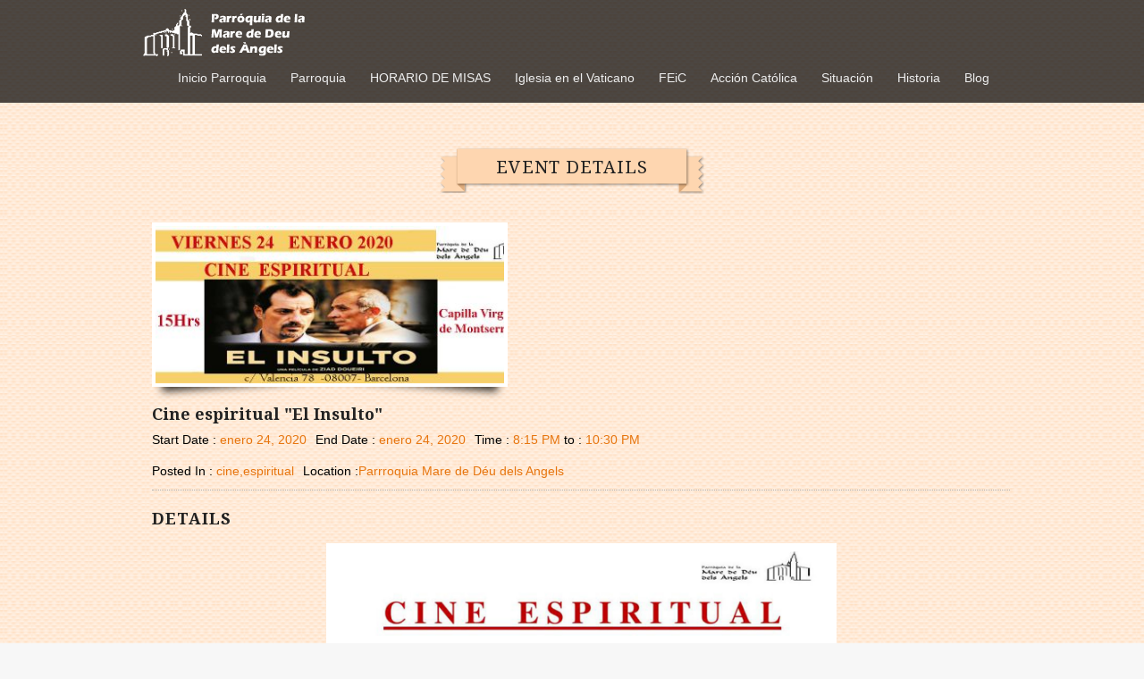

--- FILE ---
content_type: text/html; charset=UTF-8
request_url: https://parroquiamarededeudelsangels.com/events/event/cine-espiritual-11
body_size: 14734
content:
<!DOCTYPE HTML>
<!--[if lt IE 7 ]><html class="ie ie6" lang="en"> <![endif]-->
<!--[if IE 7 ]><html class="ie ie7" lang="en"> <![endif]-->
<!--[if IE 8 ]><html class="ie ie8" lang="en"> <![endif]-->
<!--[if (gte IE 9)|!(IE)]><!-->
<html lang="es">
<!--<![endif]-->
<head>
<!--[if ie]><meta content='IE=8' http-equiv='X-UA-Compatible'/><![endif]-->
            
              <!--[if gte IE 9]>
              <style type="text/css">
                .gradient {
                   filter: none;
                }
              </style>
            <![endif]-->
            <!--Basic Page Requirements-->
            
<!-- CSS -->
<meta charset="utf-8" />
<title>Parroquià Mare de Deu dels Àngels Cine espiritual &quot;El Insulto&quot; - Parroquià Mare de Deu dels Àngels</title>
<!-- Css -->
<link rel="stylesheet" href="https://parroquiamarededeudelsangels.com/wp-content/themes/the-church_/style.css" type="text/css" />
<link rel="stylesheet" href="https://parroquiamarededeudelsangels.com/wp-content/themes/the-church_/stylesheet/main.css" type="text/css" />
<meta name="viewport" content="width=device-width, initial-scale=1, maximum-scale=1">
<link rel="stylesheet" href="https://parroquiamarededeudelsangels.com/wp-content/themes/the-church_/stylesheet/grid-responsive.css">
<link rel="stylesheet" href="https://parroquiamarededeudelsangels.com/wp-content/themes/the-church_/stylesheet/layout-responsive.css">
<!--[if lt IE 9]>
		<link rel="stylesheet" href="https://parroquiamarededeudelsangels.com/wp-content/themes/the-church_/stylesheet/ie-style.php?path=https://parroquiamarededeudelsangels.com/wp-content/themes/the-church_" type="text/css" media="screen, projection" /> 
	<![endif]-->
<!--[if IE 7]>
		<link rel="stylesheet" href="https://parroquiamarededeudelsangels.com/wp-content/themes/the-church_/stylesheet/ie7-style.css" /> 
	<![endif]-->
<!-- Favicon -->


<!-- FB Thumbnail -->


<!-- Start WP_HEAD -->

<meta name='robots' content='index, follow, max-video-preview:-1, max-snippet:-1, max-image-preview:large' />

	<!-- This site is optimized with the Yoast SEO plugin v20.2.1 - https://yoast.com/wordpress/plugins/seo/ -->
	<link rel="canonical" href="https://parroquiamarededeudelsangels.com/events/event/cine-espiritual-11" />
	<meta property="og:locale" content="es_ES" />
	<meta property="og:type" content="article" />
	<meta property="og:title" content="Cine espiritual &quot;El Insulto&quot; - Parroquià Mare de Deu dels Àngels" />
	<meta property="og:description" content="CINE ESPIRITUAL eL INSULTO VIERNES 24 DE ENERO 20:15H capilla Virgen de Montserrat" />
	<meta property="og:url" content="https://parroquiamarededeudelsangels.com/events/event/cine-espiritual-11" />
	<meta property="og:site_name" content="Parroquià Mare de Deu dels Àngels" />
	<meta property="article:publisher" content="https://www.facebook.com/reginadelsangels/" />
	<meta property="article:modified_time" content="2020-03-19T11:48:23+00:00" />
	<meta property="og:image" content="https://parroquiamarededeudelsangels.com/wp-content/uploads/2020/01/cine_El_Insulto.jpg" />
	<meta property="og:image:width" content="920" />
	<meta property="og:image:height" content="360" />
	<meta property="og:image:type" content="image/jpeg" />
	<meta name="twitter:card" content="summary_large_image" />
	<meta name="twitter:site" content="@reginadangels" />
	<script type="application/ld+json" class="yoast-schema-graph">{"@context":"https://schema.org","@graph":[{"@type":"WebPage","@id":"https://parroquiamarededeudelsangels.com/events/event/cine-espiritual-11","url":"https://parroquiamarededeudelsangels.com/events/event/cine-espiritual-11","name":"Cine espiritual \"El Insulto\" - Parroquià Mare de Deu dels Àngels","isPartOf":{"@id":"https://parroquiamarededeudelsangels.com/#website"},"primaryImageOfPage":{"@id":"https://parroquiamarededeudelsangels.com/events/event/cine-espiritual-11#primaryimage"},"image":{"@id":"https://parroquiamarededeudelsangels.com/events/event/cine-espiritual-11#primaryimage"},"thumbnailUrl":"https://parroquiamarededeudelsangels.com/wp-content/uploads/2020/01/cine_El_Insulto.jpg","datePublished":"2020-01-14T10:28:50+00:00","dateModified":"2020-03-19T11:48:23+00:00","breadcrumb":{"@id":"https://parroquiamarededeudelsangels.com/events/event/cine-espiritual-11#breadcrumb"},"inLanguage":"es","potentialAction":[{"@type":"ReadAction","target":["https://parroquiamarededeudelsangels.com/events/event/cine-espiritual-11"]}]},{"@type":"ImageObject","inLanguage":"es","@id":"https://parroquiamarededeudelsangels.com/events/event/cine-espiritual-11#primaryimage","url":"https://parroquiamarededeudelsangels.com/wp-content/uploads/2020/01/cine_El_Insulto.jpg","contentUrl":"https://parroquiamarededeudelsangels.com/wp-content/uploads/2020/01/cine_El_Insulto.jpg","width":920,"height":360},{"@type":"BreadcrumbList","@id":"https://parroquiamarededeudelsangels.com/events/event/cine-espiritual-11#breadcrumb","itemListElement":[{"@type":"ListItem","position":1,"name":"Portada","item":"https://parroquiamarededeudelsangels.com/"},{"@type":"ListItem","position":2,"name":"Eventos","item":"https://parroquiamarededeudelsangels.com/events/event"},{"@type":"ListItem","position":3,"name":"Cine espiritual «El Insulto»"}]},{"@type":"WebSite","@id":"https://parroquiamarededeudelsangels.com/#website","url":"https://parroquiamarededeudelsangels.com/","name":"Parroquià Mare de Deu dels Àngels","description":"Parroquià Mare de Deu dels Àngels","publisher":{"@id":"https://parroquiamarededeudelsangels.com/#organization"},"potentialAction":[{"@type":"SearchAction","target":{"@type":"EntryPoint","urlTemplate":"https://parroquiamarededeudelsangels.com/?s={search_term_string}"},"query-input":"required name=search_term_string"}],"inLanguage":"es"},{"@type":"Organization","@id":"https://parroquiamarededeudelsangels.com/#organization","name":"Parroquià Mare de Deu dels Àngels","url":"https://parroquiamarededeudelsangels.com/","logo":{"@type":"ImageObject","inLanguage":"es","@id":"https://parroquiamarededeudelsangels.com/#/schema/logo/image/","url":"https://parroquiamarededeudelsangels.com/wp-content/uploads/2018/07/cropped-1-2-agosto.jpg","contentUrl":"https://parroquiamarededeudelsangels.com/wp-content/uploads/2018/07/cropped-1-2-agosto.jpg","width":761,"height":537,"caption":"Parroquià Mare de Deu dels Àngels"},"image":{"@id":"https://parroquiamarededeudelsangels.com/#/schema/logo/image/"},"sameAs":["https://www.facebook.com/reginadelsangels/","https://twitter.com/reginadangels"]}]}</script>
	<!-- / Yoast SEO plugin. -->


<link rel='dns-prefetch' href='//cdn.jsdelivr.net' />
<link rel='dns-prefetch' href='//vjs.zencdn.net' />
<link rel='dns-prefetch' href='//stats.wp.com' />
<link rel='dns-prefetch' href='//fonts.googleapis.com' />
<link rel='dns-prefetch' href='//c0.wp.com' />
<link rel="alternate" type="application/rss+xml" title="Parroquià Mare de Deu dels Àngels &raquo; Feed" href="https://parroquiamarededeudelsangels.com/feed" />
<link rel="alternate" type="application/rss+xml" title="Parroquià Mare de Deu dels Àngels &raquo; Feed de los comentarios" href="https://parroquiamarededeudelsangels.com/comments/feed" />
        <script type="text/javascript">
        (function() {
            document.addEventListener('DOMContentLoaded', function() {
                var images = document.querySelectorAll('img[data-wp-on-async--click]');
                for (var i = 0; i < images.length; i++) {
                    var img = images[i];
                    var attributes = img.attributes;
                    for (var j = attributes.length - 1; j >= 0; j--) {
                        var attr = attributes[j];
                        if (attr.name.indexOf('data-wp-') === 0) {
                            img.removeAttribute(attr.name);
                        }
                    }
                }
            });
            
            document.addEventListener('click', function(e) {
                var target = e.target;
                
                if (target.tagName === 'IMG' && target.hasAttribute('data-wp-on-async--click')) {
                    e.preventDefault();
                    e.stopPropagation();
                    e.stopImmediatePropagation();
                    return false;
                }
                
                if (target.tagName === 'A' && target.querySelector('img[data-wp-on-async--click]')) {
                    e.preventDefault();
                    e.stopPropagation();
                    e.stopImmediatePropagation();
                    return false;
                }
            }, true);
        })();
        </script>
        <script type="text/javascript">
window._wpemojiSettings = {"baseUrl":"https:\/\/s.w.org\/images\/core\/emoji\/14.0.0\/72x72\/","ext":".png","svgUrl":"https:\/\/s.w.org\/images\/core\/emoji\/14.0.0\/svg\/","svgExt":".svg","source":{"concatemoji":"https:\/\/parroquiamarededeudelsangels.com\/wp-includes\/js\/wp-emoji-release.min.js?ver=6.2.8"}};
/*! This file is auto-generated */
!function(e,a,t){var n,r,o,i=a.createElement("canvas"),p=i.getContext&&i.getContext("2d");function s(e,t){p.clearRect(0,0,i.width,i.height),p.fillText(e,0,0);e=i.toDataURL();return p.clearRect(0,0,i.width,i.height),p.fillText(t,0,0),e===i.toDataURL()}function c(e){var t=a.createElement("script");t.src=e,t.defer=t.type="text/javascript",a.getElementsByTagName("head")[0].appendChild(t)}for(o=Array("flag","emoji"),t.supports={everything:!0,everythingExceptFlag:!0},r=0;r<o.length;r++)t.supports[o[r]]=function(e){if(p&&p.fillText)switch(p.textBaseline="top",p.font="600 32px Arial",e){case"flag":return s("\ud83c\udff3\ufe0f\u200d\u26a7\ufe0f","\ud83c\udff3\ufe0f\u200b\u26a7\ufe0f")?!1:!s("\ud83c\uddfa\ud83c\uddf3","\ud83c\uddfa\u200b\ud83c\uddf3")&&!s("\ud83c\udff4\udb40\udc67\udb40\udc62\udb40\udc65\udb40\udc6e\udb40\udc67\udb40\udc7f","\ud83c\udff4\u200b\udb40\udc67\u200b\udb40\udc62\u200b\udb40\udc65\u200b\udb40\udc6e\u200b\udb40\udc67\u200b\udb40\udc7f");case"emoji":return!s("\ud83e\udef1\ud83c\udffb\u200d\ud83e\udef2\ud83c\udfff","\ud83e\udef1\ud83c\udffb\u200b\ud83e\udef2\ud83c\udfff")}return!1}(o[r]),t.supports.everything=t.supports.everything&&t.supports[o[r]],"flag"!==o[r]&&(t.supports.everythingExceptFlag=t.supports.everythingExceptFlag&&t.supports[o[r]]);t.supports.everythingExceptFlag=t.supports.everythingExceptFlag&&!t.supports.flag,t.DOMReady=!1,t.readyCallback=function(){t.DOMReady=!0},t.supports.everything||(n=function(){t.readyCallback()},a.addEventListener?(a.addEventListener("DOMContentLoaded",n,!1),e.addEventListener("load",n,!1)):(e.attachEvent("onload",n),a.attachEvent("onreadystatechange",function(){"complete"===a.readyState&&t.readyCallback()})),(e=t.source||{}).concatemoji?c(e.concatemoji):e.wpemoji&&e.twemoji&&(c(e.twemoji),c(e.wpemoji)))}(window,document,window._wpemojiSettings);
</script>
<style type="text/css">
img.wp-smiley,
img.emoji {
	display: inline !important;
	border: none !important;
	box-shadow: none !important;
	height: 1em !important;
	width: 1em !important;
	margin: 0 0.07em !important;
	vertical-align: -0.1em !important;
	background: none !important;
	padding: 0 !important;
}
</style>
	<link rel='stylesheet' id='eo-leaflet.js-css' href='https://parroquiamarededeudelsangels.com/wp-content/plugins/event-organiser/lib/leaflet/leaflet.min.css?ver=1.4.0' type='text/css' media='all' />
<style id='eo-leaflet.js-inline-css' type='text/css'>
.leaflet-popup-close-button{box-shadow:none!important;}
</style>
<link rel='stylesheet' id='color_scheme-css' href='https://parroquiamarededeudelsangels.com/wp-content/themes/the-church_/stylesheet/color_scheme_1/style.css?ver=6.2.8' type='text/css' media='all' />
<link rel='stylesheet' id='style-custom-css' href='https://parroquiamarededeudelsangels.com/wp-content/themes/the-church_/stylesheet/style-custom.php?ver=6.2.8' type='text/css' media='all' />
<link rel='stylesheet' id='Google-Font-css' href='https://fonts.googleapis.com/css?family=Droid+Serif%3Asubset%3Dlatin%3An%2Ci%2Cb%2Cbi%7C&#038;ver=6.2.8' type='text/css' media='all' />
<link rel='stylesheet' id='wp-block-library-css' href='https://c0.wp.com/c/6.2.8/wp-includes/css/dist/block-library/style.min.css' type='text/css' media='all' />
<style id='wp-block-library-inline-css' type='text/css'>
.has-text-align-justify{text-align:justify;}
</style>
<link rel='stylesheet' id='mediaelement-css' href='https://c0.wp.com/c/6.2.8/wp-includes/js/mediaelement/mediaelementplayer-legacy.min.css' type='text/css' media='all' />
<link rel='stylesheet' id='wp-mediaelement-css' href='https://c0.wp.com/c/6.2.8/wp-includes/js/mediaelement/wp-mediaelement.min.css' type='text/css' media='all' />
<link rel='stylesheet' id='classic-theme-styles-css' href='https://c0.wp.com/c/6.2.8/wp-includes/css/classic-themes.min.css' type='text/css' media='all' />
<style id='global-styles-inline-css' type='text/css'>
body{--wp--preset--color--black: #000000;--wp--preset--color--cyan-bluish-gray: #abb8c3;--wp--preset--color--white: #ffffff;--wp--preset--color--pale-pink: #f78da7;--wp--preset--color--vivid-red: #cf2e2e;--wp--preset--color--luminous-vivid-orange: #ff6900;--wp--preset--color--luminous-vivid-amber: #fcb900;--wp--preset--color--light-green-cyan: #7bdcb5;--wp--preset--color--vivid-green-cyan: #00d084;--wp--preset--color--pale-cyan-blue: #8ed1fc;--wp--preset--color--vivid-cyan-blue: #0693e3;--wp--preset--color--vivid-purple: #9b51e0;--wp--preset--gradient--vivid-cyan-blue-to-vivid-purple: linear-gradient(135deg,rgba(6,147,227,1) 0%,rgb(155,81,224) 100%);--wp--preset--gradient--light-green-cyan-to-vivid-green-cyan: linear-gradient(135deg,rgb(122,220,180) 0%,rgb(0,208,130) 100%);--wp--preset--gradient--luminous-vivid-amber-to-luminous-vivid-orange: linear-gradient(135deg,rgba(252,185,0,1) 0%,rgba(255,105,0,1) 100%);--wp--preset--gradient--luminous-vivid-orange-to-vivid-red: linear-gradient(135deg,rgba(255,105,0,1) 0%,rgb(207,46,46) 100%);--wp--preset--gradient--very-light-gray-to-cyan-bluish-gray: linear-gradient(135deg,rgb(238,238,238) 0%,rgb(169,184,195) 100%);--wp--preset--gradient--cool-to-warm-spectrum: linear-gradient(135deg,rgb(74,234,220) 0%,rgb(151,120,209) 20%,rgb(207,42,186) 40%,rgb(238,44,130) 60%,rgb(251,105,98) 80%,rgb(254,248,76) 100%);--wp--preset--gradient--blush-light-purple: linear-gradient(135deg,rgb(255,206,236) 0%,rgb(152,150,240) 100%);--wp--preset--gradient--blush-bordeaux: linear-gradient(135deg,rgb(254,205,165) 0%,rgb(254,45,45) 50%,rgb(107,0,62) 100%);--wp--preset--gradient--luminous-dusk: linear-gradient(135deg,rgb(255,203,112) 0%,rgb(199,81,192) 50%,rgb(65,88,208) 100%);--wp--preset--gradient--pale-ocean: linear-gradient(135deg,rgb(255,245,203) 0%,rgb(182,227,212) 50%,rgb(51,167,181) 100%);--wp--preset--gradient--electric-grass: linear-gradient(135deg,rgb(202,248,128) 0%,rgb(113,206,126) 100%);--wp--preset--gradient--midnight: linear-gradient(135deg,rgb(2,3,129) 0%,rgb(40,116,252) 100%);--wp--preset--duotone--dark-grayscale: url('#wp-duotone-dark-grayscale');--wp--preset--duotone--grayscale: url('#wp-duotone-grayscale');--wp--preset--duotone--purple-yellow: url('#wp-duotone-purple-yellow');--wp--preset--duotone--blue-red: url('#wp-duotone-blue-red');--wp--preset--duotone--midnight: url('#wp-duotone-midnight');--wp--preset--duotone--magenta-yellow: url('#wp-duotone-magenta-yellow');--wp--preset--duotone--purple-green: url('#wp-duotone-purple-green');--wp--preset--duotone--blue-orange: url('#wp-duotone-blue-orange');--wp--preset--font-size--small: 13px;--wp--preset--font-size--medium: 20px;--wp--preset--font-size--large: 36px;--wp--preset--font-size--x-large: 42px;--wp--preset--spacing--20: 0.44rem;--wp--preset--spacing--30: 0.67rem;--wp--preset--spacing--40: 1rem;--wp--preset--spacing--50: 1.5rem;--wp--preset--spacing--60: 2.25rem;--wp--preset--spacing--70: 3.38rem;--wp--preset--spacing--80: 5.06rem;--wp--preset--shadow--natural: 6px 6px 9px rgba(0, 0, 0, 0.2);--wp--preset--shadow--deep: 12px 12px 50px rgba(0, 0, 0, 0.4);--wp--preset--shadow--sharp: 6px 6px 0px rgba(0, 0, 0, 0.2);--wp--preset--shadow--outlined: 6px 6px 0px -3px rgba(255, 255, 255, 1), 6px 6px rgba(0, 0, 0, 1);--wp--preset--shadow--crisp: 6px 6px 0px rgba(0, 0, 0, 1);}:where(.is-layout-flex){gap: 0.5em;}body .is-layout-flow > .alignleft{float: left;margin-inline-start: 0;margin-inline-end: 2em;}body .is-layout-flow > .alignright{float: right;margin-inline-start: 2em;margin-inline-end: 0;}body .is-layout-flow > .aligncenter{margin-left: auto !important;margin-right: auto !important;}body .is-layout-constrained > .alignleft{float: left;margin-inline-start: 0;margin-inline-end: 2em;}body .is-layout-constrained > .alignright{float: right;margin-inline-start: 2em;margin-inline-end: 0;}body .is-layout-constrained > .aligncenter{margin-left: auto !important;margin-right: auto !important;}body .is-layout-constrained > :where(:not(.alignleft):not(.alignright):not(.alignfull)){max-width: var(--wp--style--global--content-size);margin-left: auto !important;margin-right: auto !important;}body .is-layout-constrained > .alignwide{max-width: var(--wp--style--global--wide-size);}body .is-layout-flex{display: flex;}body .is-layout-flex{flex-wrap: wrap;align-items: center;}body .is-layout-flex > *{margin: 0;}:where(.wp-block-columns.is-layout-flex){gap: 2em;}.has-black-color{color: var(--wp--preset--color--black) !important;}.has-cyan-bluish-gray-color{color: var(--wp--preset--color--cyan-bluish-gray) !important;}.has-white-color{color: var(--wp--preset--color--white) !important;}.has-pale-pink-color{color: var(--wp--preset--color--pale-pink) !important;}.has-vivid-red-color{color: var(--wp--preset--color--vivid-red) !important;}.has-luminous-vivid-orange-color{color: var(--wp--preset--color--luminous-vivid-orange) !important;}.has-luminous-vivid-amber-color{color: var(--wp--preset--color--luminous-vivid-amber) !important;}.has-light-green-cyan-color{color: var(--wp--preset--color--light-green-cyan) !important;}.has-vivid-green-cyan-color{color: var(--wp--preset--color--vivid-green-cyan) !important;}.has-pale-cyan-blue-color{color: var(--wp--preset--color--pale-cyan-blue) !important;}.has-vivid-cyan-blue-color{color: var(--wp--preset--color--vivid-cyan-blue) !important;}.has-vivid-purple-color{color: var(--wp--preset--color--vivid-purple) !important;}.has-black-background-color{background-color: var(--wp--preset--color--black) !important;}.has-cyan-bluish-gray-background-color{background-color: var(--wp--preset--color--cyan-bluish-gray) !important;}.has-white-background-color{background-color: var(--wp--preset--color--white) !important;}.has-pale-pink-background-color{background-color: var(--wp--preset--color--pale-pink) !important;}.has-vivid-red-background-color{background-color: var(--wp--preset--color--vivid-red) !important;}.has-luminous-vivid-orange-background-color{background-color: var(--wp--preset--color--luminous-vivid-orange) !important;}.has-luminous-vivid-amber-background-color{background-color: var(--wp--preset--color--luminous-vivid-amber) !important;}.has-light-green-cyan-background-color{background-color: var(--wp--preset--color--light-green-cyan) !important;}.has-vivid-green-cyan-background-color{background-color: var(--wp--preset--color--vivid-green-cyan) !important;}.has-pale-cyan-blue-background-color{background-color: var(--wp--preset--color--pale-cyan-blue) !important;}.has-vivid-cyan-blue-background-color{background-color: var(--wp--preset--color--vivid-cyan-blue) !important;}.has-vivid-purple-background-color{background-color: var(--wp--preset--color--vivid-purple) !important;}.has-black-border-color{border-color: var(--wp--preset--color--black) !important;}.has-cyan-bluish-gray-border-color{border-color: var(--wp--preset--color--cyan-bluish-gray) !important;}.has-white-border-color{border-color: var(--wp--preset--color--white) !important;}.has-pale-pink-border-color{border-color: var(--wp--preset--color--pale-pink) !important;}.has-vivid-red-border-color{border-color: var(--wp--preset--color--vivid-red) !important;}.has-luminous-vivid-orange-border-color{border-color: var(--wp--preset--color--luminous-vivid-orange) !important;}.has-luminous-vivid-amber-border-color{border-color: var(--wp--preset--color--luminous-vivid-amber) !important;}.has-light-green-cyan-border-color{border-color: var(--wp--preset--color--light-green-cyan) !important;}.has-vivid-green-cyan-border-color{border-color: var(--wp--preset--color--vivid-green-cyan) !important;}.has-pale-cyan-blue-border-color{border-color: var(--wp--preset--color--pale-cyan-blue) !important;}.has-vivid-cyan-blue-border-color{border-color: var(--wp--preset--color--vivid-cyan-blue) !important;}.has-vivid-purple-border-color{border-color: var(--wp--preset--color--vivid-purple) !important;}.has-vivid-cyan-blue-to-vivid-purple-gradient-background{background: var(--wp--preset--gradient--vivid-cyan-blue-to-vivid-purple) !important;}.has-light-green-cyan-to-vivid-green-cyan-gradient-background{background: var(--wp--preset--gradient--light-green-cyan-to-vivid-green-cyan) !important;}.has-luminous-vivid-amber-to-luminous-vivid-orange-gradient-background{background: var(--wp--preset--gradient--luminous-vivid-amber-to-luminous-vivid-orange) !important;}.has-luminous-vivid-orange-to-vivid-red-gradient-background{background: var(--wp--preset--gradient--luminous-vivid-orange-to-vivid-red) !important;}.has-very-light-gray-to-cyan-bluish-gray-gradient-background{background: var(--wp--preset--gradient--very-light-gray-to-cyan-bluish-gray) !important;}.has-cool-to-warm-spectrum-gradient-background{background: var(--wp--preset--gradient--cool-to-warm-spectrum) !important;}.has-blush-light-purple-gradient-background{background: var(--wp--preset--gradient--blush-light-purple) !important;}.has-blush-bordeaux-gradient-background{background: var(--wp--preset--gradient--blush-bordeaux) !important;}.has-luminous-dusk-gradient-background{background: var(--wp--preset--gradient--luminous-dusk) !important;}.has-pale-ocean-gradient-background{background: var(--wp--preset--gradient--pale-ocean) !important;}.has-electric-grass-gradient-background{background: var(--wp--preset--gradient--electric-grass) !important;}.has-midnight-gradient-background{background: var(--wp--preset--gradient--midnight) !important;}.has-small-font-size{font-size: var(--wp--preset--font-size--small) !important;}.has-medium-font-size{font-size: var(--wp--preset--font-size--medium) !important;}.has-large-font-size{font-size: var(--wp--preset--font-size--large) !important;}.has-x-large-font-size{font-size: var(--wp--preset--font-size--x-large) !important;}
.wp-block-navigation a:where(:not(.wp-element-button)){color: inherit;}
:where(.wp-block-columns.is-layout-flex){gap: 2em;}
.wp-block-pullquote{font-size: 1.5em;line-height: 1.6;}
</style>
<link rel='stylesheet' id='contact-form-7-css' href='https://parroquiamarededeudelsangels.com/wp-content/plugins/contact-form-7/includes/css/styles.css?ver=5.7.7' type='text/css' media='all' />
<link rel='stylesheet' id='pbx-public-css' href='https://parroquiamarededeudelsangels.com/wp-content/plugins/praybox/css/bt-praybox-sc.css?ver=6.2.8' type='text/css' media='all' />
<link rel='stylesheet' id='ml-lightgallery-css-css' href='https://cdn.jsdelivr.net/npm/lightgallery@2.7.1/css/lightgallery.min.css?ver=2.7.1' type='text/css' media='all' />
<link rel='stylesheet' id='lightgallery-video-css-css' href='https://cdn.jsdelivr.net/npm/lightgallery@2.7.1/css/lg-video.css?ver=2.7.1' type='text/css' media='all' />
<link rel='stylesheet' id='ml-lightbox-public-css-css' href='https://parroquiamarededeudelsangels.com/wp-content/plugins/ml-slider-lightbox/assets/css/ml-lightbox-public.css?ver=2.20.0' type='text/css' media='all' />
<style id='ml-lightbox-public-css-inline-css' type='text/css'>

            /* MetaSlider Lightbox Custom Colors */
            :root {
                --ml-lightbox-arrow-color: #ffffff !important;
                --ml-lightbox-arrow-hover-color: #000000 !important;
                --ml-lightbox-close-icon-color: #ffffff !important;
                --ml-lightbox-close-icon-hover-color: #000000 !important;
                --ml-lightbox-toolbar-icon-color: #ffffff !important;
                --ml-lightbox-toolbar-icon-hover-color: #000000 !important;
            }

            .lg-backdrop {
                background-color: #000000 !important;
                opacity: 0.9 !important;
            }

            /* Apply custom background color and opacity to thumbnail area */
            .lg-outer .lg-thumb-outer {
                background-color: #000000 !important;
                opacity: 0.9 !important;
            }

            /* Navigation arrows styling */
            .lg-outer .lg-prev,
            .lg-outer .lg-next {
                background-color: #000000 !important;
                color: var(--ml-lightbox-arrow-color) !important;
            }

            .lg-outer .lg-prev:hover,
            .lg-outer .lg-next:hover {
                background-color: #f0f0f0 !important;
                color: var(--ml-lightbox-arrow-hover-color) !important;
            }

            /* Toolbar icons and counter styling (excluding close button) */
            .lg-outer .lg-toolbar .lg-icon:not(.lg-close),
            .lg-outer .lg-counter {
                background-color: #000000 !important;
                color: var(--ml-lightbox-toolbar-icon-color) !important;
            }

            .lg-outer .lg-toolbar .lg-icon:not(.lg-close):hover,
            .lg-outer .lg-counter:hover {
                background-color: #f0f0f0 !important;
                color: var(--ml-lightbox-toolbar-icon-hover-color) !important;
            }

            /* Close button styling - must come after toolbar to override specificity */
            .lg-outer .lg-close {
                background-color: #000000 !important;
                color: var(--ml-lightbox-close-icon-color) !important;
            }

            .lg-outer .lg-close:hover {
                background-color: #f0f0f0 !important;
                color: var(--ml-lightbox-close-icon-hover-color) !important;
            }

            /* Open in Lightbox button styling */
            .ml-lightbox-button,
            .widget .ml-lightbox-enabled a.ml-lightbox-button {
                background-color: #000000 !important;
                color: #ffffff !important;
            }

            .ml-lightbox-button:hover,
            .ml-lightbox-button:focus {
                background-color: #f0f0f0 !important;
                color: #000000 !important;
            }
            /* Lightbox Button Positioning - Top Right (Default) */
            .ml-lightbox-button,
            .widget .ml-lightbox-enabled a.ml-lightbox-button {
                top: 10px !important;
                left: auto !important;
                right: 10px !important;
                bottom: auto !important;
            }

        /* Dynamic counter colors (moved above to consolidated toolbar section) */
        
</style>
<link rel='stylesheet' id='videojs-css-css' href='https://vjs.zencdn.net/8.5.2/video-js.css?ver=8.5.2' type='text/css' media='all' />
<link rel='stylesheet' id='jetpack_css-css' href='https://c0.wp.com/p/jetpack/12.7.2/css/jetpack.css' type='text/css' media='all' />
<link rel='stylesheet' id='cp_style_sheet_1-css' href='https://parroquiamarededeudelsangels.com/wp-content/plugins/mega-menu/css/megamenu.css?ver=6.2.8' type='text/css' media='all' />
<link rel='stylesheet' id='mediaelementjs-styles-css' href='https://parroquiamarededeudelsangels.com/wp-content/themes/the-church_/framework/extensions/player/mediaelement//mediaelementplayer.css?ver=6.2.8' type='text/css' media='all' />
<link rel='stylesheet' id='mediaelementjs-skins-css' href='https://parroquiamarededeudelsangels.com/wp-content/themes/the-church_/framework/extensions/player/mediaelement//mejs-skins.css?ver=6.2.8' type='text/css' media='all' />
<link rel='stylesheet' id='validity-css' href='https://parroquiamarededeudelsangels.com/wp-content/themes/the-church_/stylesheet/jquery.validity.css?ver=6.2.8' type='text/css' media='all' />
<link rel='stylesheet' id='shortcodes-css' href='https://parroquiamarededeudelsangels.com/wp-content/themes/the-church_/stylesheet/shortcodes.css?ver=6.2.8' type='text/css' media='all' />
<link rel='stylesheet' id='events-css' href='https://parroquiamarededeudelsangels.com/wp-content/themes/the-church_/stylesheet/event.css?ver=6.2.8' type='text/css' media='all' />
<link rel='stylesheet' id='prettyPhoto-css' href='https://parroquiamarededeudelsangels.com/wp-content/themes/the-church_/stylesheet/prettyPhoto.css?ver=6.2.8' type='text/css' media='all' />
<script type='text/javascript' src='https://c0.wp.com/c/6.2.8/wp-includes/js/jquery/jquery.min.js' id='jquery-core-js'></script>
<script type='text/javascript' src='https://c0.wp.com/c/6.2.8/wp-includes/js/jquery/jquery-migrate.min.js' id='jquery-migrate-js'></script>
<script type='text/javascript' id='praybox_public-js-extra'>
/* <![CDATA[ */
var pbAjax = {"pb_ajaxurl":"https:\/\/parroquiamarededeudelsangels.com\/wp-admin\/public_pb_ajax.php"};
/* ]]> */
</script>
<script type='text/javascript' src='https://parroquiamarededeudelsangels.com/wp-content/plugins/praybox/js/jquery.pb_public.js?ver=6.2.8' id='praybox_public-js'></script>
<script type='text/javascript' src='https://parroquiamarededeudelsangels.com/wp-content/themes/the-church_/framework/extensions/player/mediaelement/mediaelement-and-player.min.js?ver=2.7.0' id='mediaelementjs-scripts-js'></script>
<!--[if lt IE 9]>
<script type='text/javascript' src='https://parroquiamarededeudelsangels.com/wp-content/themes/the-church_/javascript/html5.js?ver=1.5.1' id='html5shiv-js'></script>
<![endif]-->
<script type='text/javascript' src='https://parroquiamarededeudelsangels.com/wp-content/themes/the-church_/javascript/jquery.fitvids.js?ver=1.0' id='fitvids-js'></script>
<link rel="https://api.w.org/" href="https://parroquiamarededeudelsangels.com/wp-json/" /><link rel="EditURI" type="application/rsd+xml" title="RSD" href="https://parroquiamarededeudelsangels.com/xmlrpc.php?rsd" />
<link rel="wlwmanifest" type="application/wlwmanifest+xml" href="https://parroquiamarededeudelsangels.com/wp-includes/wlwmanifest.xml" />
<meta name="generator" content="WordPress 6.2.8" />
<link rel='shortlink' href='https://parroquiamarededeudelsangels.com/?p=1267' />
<link rel="alternate" type="application/json+oembed" href="https://parroquiamarededeudelsangels.com/wp-json/oembed/1.0/embed?url=https%3A%2F%2Fparroquiamarededeudelsangels.com%2Fevents%2Fevent%2Fcine-espiritual-11" />
<link rel="alternate" type="text/xml+oembed" href="https://parroquiamarededeudelsangels.com/wp-json/oembed/1.0/embed?url=https%3A%2F%2Fparroquiamarededeudelsangels.com%2Fevents%2Fevent%2Fcine-espiritual-11&#038;format=xml" />
<!--Start of LiveBeep Script-->
<script type="text/javascript">
(function(d,s,id){
if(d.getElementById(id)){return;}
var u='//www.livebeep.com/'+d.domain+'/eye.js';
if((h=d.location.href.split(/#ev!/)[1])) u += '?_e=' +h;
else if((r=/.*\_evV=(\w+)\b.*/).test(c=d.cookie) ) u += '?_v='+c.replace(r,'$1');
var js = d.createElement(s);
js.src = u;js.id = id;
var fjs = d.getElementsByTagName(s)[0];
fjs.parentNode.insertBefore(js, fjs);
})(document,'script','livebeep-script');
</script>
<!--End of LiveBeep Script-->
	<style>img#wpstats{display:none}</style>
		<style type="text/css" media="screen">input#akismet_privacy_check { float: left; margin: 7px 7px 7px 0; width: 13px; }</style><link rel="icon" href="https://parroquiamarededeudelsangels.com/wp-content/uploads/2017/03/cropped-Virgen-Angeles-213x300-32x32.jpg" sizes="32x32" />
<link rel="icon" href="https://parroquiamarededeudelsangels.com/wp-content/uploads/2017/03/cropped-Virgen-Angeles-213x300-192x192.jpg" sizes="192x192" />
<link rel="apple-touch-icon" href="https://parroquiamarededeudelsangels.com/wp-content/uploads/2017/03/cropped-Virgen-Angeles-213x300-180x180.jpg" />
<meta name="msapplication-TileImage" content="https://parroquiamarededeudelsangels.com/wp-content/uploads/2017/03/cropped-Virgen-Angeles-213x300-270x270.jpg" />

</head>

          <body data-rsssl=1 id="top" class="event-template-default single single-event postid-1267 wp-custom-logo ml-lightbox-excluded">
               <div class="body-wrapper">
               
                            
               
               		 <header class="main">
                     <div class="header-wrapper">      				 
                  		  <div class="container"> 

      <!-- Get Logo --> 

      <strong id="logo">
      <a href="https://parroquiamarededeudelsangels.com/"><img src="https://parroquiamarededeudelsangels.com/wp-content/themes/the-church_/images/logo.png" alt="default logo"/></a>      </strong>

                    <!-- Main Menu -->
                     <nav class="nav">
                        <div class="responsive-menu-wrapper"><select id="menu-principal" class="menu dropdown-menu"><option value="" class="blank">&#8212; Main Menu &#8212;</option><option class="menu-item menu-item-type-post_type menu-item-object-page menu-item-home menu-item-1868 menu-item-depth-0" value="https://parroquiamarededeudelsangels.com/">Inicio Parroquia</option>
<option class="menu-item menu-item-type-post_type menu-item-object-page menu-item-105 menu-item-depth-0" value="https://parroquiamarededeudelsangels.com/entrada">Parroquia</option>
<option class="menu-item menu-item-type-post_type menu-item-object-page menu-item-103 menu-item-depth-0" value="https://parroquiamarededeudelsangels.com/horarios">HORARIO DE MISAS</option>
<option class="menu-item menu-item-type-post_type menu-item-object-page menu-item-763 menu-item-depth-0" value="https://parroquiamarededeudelsangels.com/iglesia-vaticano">Iglesia en el Vaticano</option>
<option class="menu-item menu-item-type-post_type menu-item-object-page menu-item-713 menu-item-depth-0" value="https://parroquiamarededeudelsangels.com/feic">FEiC</option>
<option class="menu-item menu-item-type-post_type menu-item-object-page menu-item-104 menu-item-depth-0" value="https://parroquiamarededeudelsangels.com/accion-catolica">Acción Católica</option>
<option class="menu-item menu-item-type-post_type menu-item-object-page menu-item-102 menu-item-depth-0" value="https://parroquiamarededeudelsangels.com/situacion-parroquia">Situación</option>
<option class="menu-item menu-item-type-post_type menu-item-object-page menu-item-2937 menu-item-depth-0" value="https://parroquiamarededeudelsangels.com/reflexiones">Historia</option>
<option class="menu-item menu-item-type-post_type menu-item-object-page menu-item-3006 menu-item-depth-0" value="https://parroquiamarededeudelsangels.com/blog">Blog</option>
</select></div><div id="main-superfish-wrapper" class="menu-wrapper"><ul id="menu-principal-1" class="sf-menu"><li id="menu-item-1868" class="menu-item menu-item-type-post_type menu-item-object-page menu-item-home menu-item-1868"><a href="https://parroquiamarededeudelsangels.com/">Inicio Parroquia</a></li>
<li id="menu-item-105" class="menu-item menu-item-type-post_type menu-item-object-page menu-item-105"><a href="https://parroquiamarededeudelsangels.com/entrada">Parroquia</a></li>
<li id="menu-item-103" class="menu-item menu-item-type-post_type menu-item-object-page menu-item-103"><a href="https://parroquiamarededeudelsangels.com/horarios">HORARIO DE MISAS</a></li>
<li id="menu-item-763" class="menu-item menu-item-type-post_type menu-item-object-page menu-item-763"><a href="https://parroquiamarededeudelsangels.com/iglesia-vaticano">Iglesia en el Vaticano</a></li>
<li id="menu-item-713" class="menu-item menu-item-type-post_type menu-item-object-page menu-item-713"><a href="https://parroquiamarededeudelsangels.com/feic">FEiC</a></li>
<li id="menu-item-104" class="menu-item menu-item-type-post_type menu-item-object-page menu-item-104"><a href="https://parroquiamarededeudelsangels.com/accion-catolica">Acción Católica</a></li>
<li id="menu-item-102" class="menu-item menu-item-type-post_type menu-item-object-page menu-item-102"><a href="https://parroquiamarededeudelsangels.com/situacion-parroquia">Situación</a></li>
<li id="menu-item-2937" class="menu-item menu-item-type-post_type menu-item-object-page menu-item-2937"><a href="https://parroquiamarededeudelsangels.com/reflexiones">Historia</a></li>
<li id="menu-item-3006" class="menu-item menu-item-type-post_type menu-item-object-page menu-item-3006"><a href="https://parroquiamarededeudelsangels.com/blog">Blog</a></li>
</ul></div></nav>


        </div>  <!--container-end-->
     </div>  <!--header-wrapper-end--> 
</header>  


			<section class="page-body-wrapper single-event container">
                <section class="sixteen columns mt30"></section> 
					<div class="content-wrapper ">
						
											<div class='cp-page-float-left'> 
												<div class='cp-page-item'>
                                                    
												     <h3 class="content-heading cp-page-title cp-divider cp-title title-color">
														<span><em class="h-left"></em><span class="inner-heading">Event Details</span><em class="h-right"></em></span>
													 </h3>
												 
												
												 
                                                   	<section id="event-item-holder-single" class="event-item-holder sixteen columns mt10">
													
													<section class="event-item single">  <article class="event-thumbnail single"><img src="https://parroquiamarededeudelsangels.com/wp-content/uploads/2020/01/cine_El_Insulto-400x180.jpg" alt="image" /></article>  <article class="event-context single"><h4 class="post-title post-title-color cp-title">Cine espiritual "El Insulto"</h4><ul class="event-meta-data single"><li>Start Date : <span>enero 24, 2020</span></li><li>End Date : <span>enero 24, 2020</span></li><li>Time : <span>8:15 PM</span> to : <span>10:30 PM</span></li></ul></article><div class="clear"></div><ul class="event-meta-data bottom"><li> Posted In : <span>cine,espiritual</span></li><li>Location :<span><a href="https://parroquiamarededeudelsangels.com/events/venues/parrroquia-mare-de-deu-dels-angels">Parrroquia Mare de Déu dels Angels</a></span></li></ul></section><section class="event-content-singe"><h3 class="name">DETAILS</h3><p><img decoding="async" class="aligncenter" src="https://parroquiamarededeudelsangels.com/wp-content/uploads/2020/01/cine.jpg" alt="enero-2020" width="571" height="403" /></p>
<h3 style="text-align: center;">CINE ESPIRITUAL</h3>
<h3 style="text-align: center;">eL INSULTO</p>
<p>VIERNES 24 DE ENERO</h3>
<p style="text-align: center;">20:15H capilla Virgen de Montserrat</p>
</section><section class="event-map-single"><h3 class="name">LOCATION MAP</h3><div class="map-shadow"><div class="map-holder"><div class='eo-venue-map googlemap' id='eo_venue_map-1' style='height:200px;width:100%;' ></div></div></div><div class="map-add"><a class="button" href="https://parroquiamarededeudelsangels.com/events/venues/parrroquia-mare-de-deu-dels-angels">Get Directions</a></div></section><div class="clear"></div><section class="event-comment-wrapper-single"></section>                          </article>         
						</div>	<!-- cp-page-item -->
					
								
</div>								
						
				</div> <!--content-wrapper-->
            </section> <!--page-body-wrapper-->
			
            <div class="clear"></div>

		
       <footer>
       
                              	   
                       

             <div class="footer_bg">
                  <section class="footer-wrapper container">

                                    <figure class="four columns "><div class="custom-sidebar box cp-divider"><div class="aligncenter wp-block-calendar"><table id="wp-calendar" class="wp-calendar-table">
	<caption>enero 2026</caption>
	<thead>
	<tr>
		<th scope="col" title="lunes">L</th>
		<th scope="col" title="martes">M</th>
		<th scope="col" title="miércoles">X</th>
		<th scope="col" title="jueves">J</th>
		<th scope="col" title="viernes">V</th>
		<th scope="col" title="sábado">S</th>
		<th scope="col" title="domingo">D</th>
	</tr>
	</thead>
	<tbody>
	<tr>
		<td colspan="3" class="pad">&nbsp;</td><td>1</td><td>2</td><td>3</td><td>4</td>
	</tr>
	<tr>
		<td>5</td><td>6</td><td>7</td><td>8</td><td>9</td><td>10</td><td>11</td>
	</tr>
	<tr>
		<td>12</td><td>13</td><td>14</td><td>15</td><td>16</td><td>17</td><td>18</td>
	</tr>
	<tr>
		<td>19</td><td>20</td><td id="today">21</td><td>22</td><td>23</td><td>24</td><td>25</td>
	</tr>
	<tr>
		<td>26</td><td>27</td><td>28</td><td>29</td><td>30</td><td>31</td>
		<td class="pad" colspan="1">&nbsp;</td>
	</tr>
	</tbody>
	</table><nav aria-label="Meses anteriores y posteriores" class="wp-calendar-nav">
		<span class="wp-calendar-nav-prev"><a href="https://parroquiamarededeudelsangels.com/2023/11">&laquo; Nov</a></span>
		<span class="pad">&nbsp;</span>
		<span class="wp-calendar-nav-next">&nbsp;</span>
	</nav></div></div><div class="custom-sidebar box cp-divider"><form method="get" id="searchform" action="https://parroquiamarededeudelsangels.com/">
	<div id="search-text">
		<input type="text" value="" name="s" id="s" autocomplete="off" />
	</div>
	<input type="submit" id="searchsubmit" value="" />
    <span class="overflow"></span>
	<br class="clear">
</form>
</div><div class="custom-sidebar box cp-divider">
<h2 class="wp-block-heading">eventos</h2>
</div><div class="custom-sidebar box cp-divider"><h5 class="custom-sidebar-title footer-title-color cp-title">Entradas</h5>
</div><div class="custom-sidebar box cp-divider"><ul class="wp-block-latest-posts__list wp-block-latest-posts"><li><a class="wp-block-latest-posts__post-title" href="https://parroquiamarededeudelsangels.com/prueba">Prueba</a></li>
<li><a class="wp-block-latest-posts__post-title" href="https://parroquiamarededeudelsangels.com/crucifijo-de-san-marcelo">(sin título)</a></li>
<li><a class="wp-block-latest-posts__post-title" href="https://parroquiamarededeudelsangels.com/miercoles-17-de-febrero-2021">Miércoles 17 de Febrero 2021</a></li>
<li><a class="wp-block-latest-posts__post-title" href="https://parroquiamarededeudelsangels.com/domingo-31-de-enero-2021">Domingo 31 de enero 2021</a></li>
<li><a class="wp-block-latest-posts__post-title" href="https://parroquiamarededeudelsangels.com/tercer-domingo-del-tiempo-ordinario-2021">TERCER DOMINGO DEL TIEMPO ORDINARIO 2021</a></li>
</ul></div></figure><figure class="four columns "><div class="custom-sidebar box cp-divider">
<figure class="wp-block-gallery alignright has-nested-images columns-default is-cropped wp-block-gallery-1 is-layout-flex">
<figure class="wp-block-image size-large"><img decoding="async" loading="lazy" width="1810" height="2560" data-id="2562"  src="https://parroquiamarededeudelsangels.com/wp-content/uploads/2022/05/boceto-scaled.jpg" alt="" class="wp-image-2562" srcset="https://parroquiamarededeudelsangels.com/wp-content/uploads/2022/05/boceto-scaled.jpg 1810w, https://parroquiamarededeudelsangels.com/wp-content/uploads/2022/05/boceto-212x300.jpg 212w, https://parroquiamarededeudelsangels.com/wp-content/uploads/2022/05/boceto-724x1024.jpg 724w, https://parroquiamarededeudelsangels.com/wp-content/uploads/2022/05/boceto-768x1086.jpg 768w, https://parroquiamarededeudelsangels.com/wp-content/uploads/2022/05/boceto-1086x1536.jpg 1086w, https://parroquiamarededeudelsangels.com/wp-content/uploads/2022/05/boceto-1448x2048.jpg 1448w, https://parroquiamarededeudelsangels.com/wp-content/uploads/2022/05/boceto-1200x1697.jpg 1200w" sizes="(max-width: 1810px) 100vw, 1810px" /></figure>



<figure class="wp-block-image size-large"><img decoding="async" loading="lazy" width="1851" height="1575" data-id="2563"  src="https://parroquiamarededeudelsangels.com/wp-content/uploads/2022/05/cancelles.jpg" alt="" class="wp-image-2563" srcset="https://parroquiamarededeudelsangels.com/wp-content/uploads/2022/05/cancelles.jpg 1851w, https://parroquiamarededeudelsangels.com/wp-content/uploads/2022/05/cancelles-300x255.jpg 300w, https://parroquiamarededeudelsangels.com/wp-content/uploads/2022/05/cancelles-1024x871.jpg 1024w, https://parroquiamarededeudelsangels.com/wp-content/uploads/2022/05/cancelles-768x653.jpg 768w, https://parroquiamarededeudelsangels.com/wp-content/uploads/2022/05/cancelles-1536x1307.jpg 1536w, https://parroquiamarededeudelsangels.com/wp-content/uploads/2022/05/cancelles-1200x1021.jpg 1200w" sizes="(max-width: 1851px) 100vw, 1851px" /></figure>



<figure class="wp-block-image size-large"><img decoding="async" loading="lazy" width="984" height="1008" data-id="2564"  src="https://parroquiamarededeudelsangels.com/wp-content/uploads/2022/05/capella.jpg" alt="" class="wp-image-2564" srcset="https://parroquiamarededeudelsangels.com/wp-content/uploads/2022/05/capella.jpg 984w, https://parroquiamarededeudelsangels.com/wp-content/uploads/2022/05/capella-293x300.jpg 293w, https://parroquiamarededeudelsangels.com/wp-content/uploads/2022/05/capella-768x787.jpg 768w" sizes="(max-width: 984px) 100vw, 984px" /></figure>



<figure class="wp-block-image size-large"><img decoding="async" loading="lazy" width="1914" height="1620" data-id="2565"  src="https://parroquiamarededeudelsangels.com/wp-content/uploads/2022/05/cgelosies-finestra.jpg" alt="" class="wp-image-2565" srcset="https://parroquiamarededeudelsangels.com/wp-content/uploads/2022/05/cgelosies-finestra.jpg 1914w, https://parroquiamarededeudelsangels.com/wp-content/uploads/2022/05/cgelosies-finestra-300x254.jpg 300w, https://parroquiamarededeudelsangels.com/wp-content/uploads/2022/05/cgelosies-finestra-1024x867.jpg 1024w, https://parroquiamarededeudelsangels.com/wp-content/uploads/2022/05/cgelosies-finestra-768x650.jpg 768w, https://parroquiamarededeudelsangels.com/wp-content/uploads/2022/05/cgelosies-finestra-1536x1300.jpg 1536w, https://parroquiamarededeudelsangels.com/wp-content/uploads/2022/05/cgelosies-finestra-1200x1016.jpg 1200w" sizes="(max-width: 1914px) 100vw, 1914px" /></figure>



<figure class="wp-block-image size-large"><img decoding="async" loading="lazy" width="990" height="894" data-id="2566"  src="https://parroquiamarededeudelsangels.com/wp-content/uploads/2022/05/cimbori.jpg" alt="" class="wp-image-2566" srcset="https://parroquiamarededeudelsangels.com/wp-content/uploads/2022/05/cimbori.jpg 990w, https://parroquiamarededeudelsangels.com/wp-content/uploads/2022/05/cimbori-300x271.jpg 300w, https://parroquiamarededeudelsangels.com/wp-content/uploads/2022/05/cimbori-768x694.jpg 768w" sizes="(max-width: 990px) 100vw, 990px" /></figure>



<figure class="wp-block-image size-large"><img decoding="async" loading="lazy" width="1518" height="2007" data-id="2567"  src="https://parroquiamarededeudelsangels.com/wp-content/uploads/2022/05/reloj-exterior.jpg" alt="" class="wp-image-2567" srcset="https://parroquiamarededeudelsangels.com/wp-content/uploads/2022/05/reloj-exterior.jpg 1518w, https://parroquiamarededeudelsangels.com/wp-content/uploads/2022/05/reloj-exterior-227x300.jpg 227w, https://parroquiamarededeudelsangels.com/wp-content/uploads/2022/05/reloj-exterior-775x1024.jpg 775w, https://parroquiamarededeudelsangels.com/wp-content/uploads/2022/05/reloj-exterior-768x1015.jpg 768w, https://parroquiamarededeudelsangels.com/wp-content/uploads/2022/05/reloj-exterior-1162x1536.jpg 1162w, https://parroquiamarededeudelsangels.com/wp-content/uploads/2022/05/reloj-exterior-1200x1587.jpg 1200w" sizes="(max-width: 1518px) 100vw, 1518px" /></figure>
<figcaption class="blocks-gallery-caption">Libro sobre la Parroquia Nuestra Señora de los Ángeles</figcaption></figure>
</div><div class="custom-sidebar box cp-divider">
<div class="wp-block-booking-booking"></div>
</div><div class="custom-sidebar box cp-divider"></div><div class="custom-sidebar box cp-divider"></div><div class="custom-sidebar box cp-divider"></div><div class="custom-sidebar box cp-divider"></div><div class="custom-sidebar box cp-divider">
<figure class="wp-block-image"><img alt=""/></figure>
</div><div class="custom-sidebar box cp-divider"><h5 class="custom-sidebar-title footer-title-color cp-title">Eventos</h5>

	<ul  class="eo-events eo-events-widget" > 

		
			
			<li class="eo-event-venue-parrroquia-mare-de-deu-dels-angels eo-event-cat-accion_catolica eo-event-cat-accion_social eo-event-cat-barcelona eo-event-cat-domingo eo-event-cat-encuentro eo-event-cat-familiar eo-event-tag-iglesia eo-event-tag-politica eo-event-past" >
				<a href="https://parroquiamarededeudelsangels.com/events/event/la-iglesia-y-el-panorama-politico-actual">«LA IGLESIA Y EL PANORAMA POLÍTICO ACTUAL»</a> en mayo 5, 2019 6:30 PM			</li>

		
			
			<li class="eo-event-cat-accion_catolica eo-event-cat-domingo eo-event-cat-familiar eo-event-cat-misas eo-event-tag-1 eo-event-tag-enero eo-event-tag-maria eo-event-past" >
				<a href="https://parroquiamarededeudelsangels.com/events/event/1-de-enero-maria">1 de Enero MARIA 2019</a> en enero 1, 2019 5:30 PM			</li>

		
			
			<li class="eo-event-venue-parrroquia-mare-de-deu-dels-angels eo-event-cat-festividad eo-event-cat-navidad eo-event-tag-1 eo-event-tag-enero eo-event-tag-maria eo-event-past" >
				<a href="https://parroquiamarededeudelsangels.com/events/event/1-enero-miercoles-santa-maria-madre-de-dios">1 ENERO MIÉRCOLES, SANTA MARÍA MADRE DE DIOS</a> en enero 1, 2020 12:30 PM			</li>

		
			
			<li class="eo-event-cat-accion_catolica eo-event-cat-adoracion eo-event-cat-festividad eo-event-tag-lourdes eo-event-tag-virgen eo-event-past eo-all-day" >
				<a href="https://parroquiamarededeudelsangels.com/events/event/11-de-febrero-virgen-de-lourdes">11 de Febrero Virgen de Lourdes</a> en febrero 11, 2020			</li>

		
			
			<li class="eo-event-venue-parrroquia-mare-de-deu-dels-angels eo-event-cat-accion_social eo-event-cat-acontecimiento eo-event-cat-barcelona eo-event-cat-cultural eo-event-cat-festividad eo-event-tag-11 eo-event-tag-cataluna eo-event-tag-new_york eo-event-tag-septiembre eo-event-past" >
				<a href="https://parroquiamarededeudelsangels.com/events/event/11-de-septiembre">11 de Septiembre</a> en septiembre 11, 2019 11:00 AM			</li>

		
	</ul>

</div></figure><figure class="four columns "></figure><figure class="four columns "></figure><figure class="display-none "></figure>                                              
                                         <br class="clear">

                                    
                    </section> <!--footer-wrapper-end-->

                   </div>
                
                    <script type="text/javascript">
                    	        		    </script> 

										<div class="f-copy-right"> 
                      <div class="container">
					     
                        Copyright &copy; 2012. Designed by <a href="http://crunchpress.com/">CrunchPress.com</a>                                               </div> 
                    </div>

		 </footer> <!-- footer-wrapper -->

       	<script>
		var getElementsByClassName=function(a,b,c){if(document.getElementsByClassName){getElementsByClassName=function(a,b,c){c=c||document;var d=c.getElementsByClassName(a),e=b?new RegExp("\\b"+b+"\\b","i"):null,f=[],g;for(var h=0,i=d.length;h<i;h+=1){g=d[h];if(!e||e.test(g.nodeName)){f.push(g)}}return f}}else if(document.evaluate){getElementsByClassName=function(a,b,c){b=b||"*";c=c||document;var d=a.split(" "),e="",f="http://www.w3.org/1999/xhtml",g=document.documentElement.namespaceURI===f?f:null,h=[],i,j;for(var k=0,l=d.length;k<l;k+=1){e+="[contains(concat(' ', @class, ' '), ' "+d[k]+" ')]"}try{i=document.evaluate(".//"+b+e,c,g,0,null)}catch(m){i=document.evaluate(".//"+b+e,c,null,0,null)}while(j=i.iterateNext()){h.push(j)}return h}}else{getElementsByClassName=function(a,b,c){b=b||"*";c=c||document;var d=a.split(" "),e=[],f=b==="*"&&c.all?c.all:c.getElementsByTagName(b),g,h=[],i;for(var j=0,k=d.length;j<k;j+=1){e.push(new RegExp("(^|\\s)"+d[j]+"(\\s|$)"))}for(var l=0,m=f.length;l<m;l+=1){g=f[l];i=false;for(var n=0,o=e.length;n<o;n+=1){i=e[n].test(g.className);if(!i){break}}if(i){h.push(g)}}return h}}return getElementsByClassName(a,b,c)},
			dropdowns = document.getElementsByTagName( 'select' );
		for ( i=0; i<dropdowns.length; i++ )
			if ( dropdowns[i].className.match( 'dropdown-menu' ) ) dropdowns[i].onchange = function(){ if ( this.value != '' ) window.location.href = this.value; }
	</script>
	<style id='core-block-supports-inline-css' type='text/css'>
.wp-block-gallery.wp-block-gallery-1{--wp--style--unstable-gallery-gap:var( --wp--style--gallery-gap-default, var( --gallery-block--gutter-size, var( --wp--style--block-gap, 0.5em ) ) );gap:var( --wp--style--gallery-gap-default, var( --gallery-block--gutter-size, var( --wp--style--block-gap, 0.5em ) ) );}
</style>
<link rel='stylesheet' id='eo_front-css' href='https://parroquiamarededeudelsangels.com/wp-content/plugins/event-organiser/css/eventorganiser-front-end.min.css?ver=3.12.5' type='text/css' media='all' />
<link rel='stylesheet' id='eo_calendar-style-css' href='https://parroquiamarededeudelsangels.com/wp-content/plugins/event-organiser/css/fullcalendar.min.css?ver=3.12.5' type='text/css' media='all' />
<script type='text/javascript' src='https://parroquiamarededeudelsangels.com/wp-content/plugins/contact-form-7/includes/swv/js/index.js?ver=5.7.7' id='swv-js'></script>
<script type='text/javascript' id='contact-form-7-js-extra'>
/* <![CDATA[ */
var wpcf7 = {"api":{"root":"https:\/\/parroquiamarededeudelsangels.com\/wp-json\/","namespace":"contact-form-7\/v1"}};
/* ]]> */
</script>
<script type='text/javascript' src='https://parroquiamarededeudelsangels.com/wp-content/plugins/contact-form-7/includes/js/index.js?ver=5.7.7' id='contact-form-7-js'></script>
<script type='text/javascript' src='https://parroquiamarededeudelsangels.com/wp-content/plugins/ml-slider-lightbox/assets/js/lightgallery.min.js?ver=2.20.0' id='ml-lightgallery-js-js'></script>
<script type='text/javascript' src='https://cdn.jsdelivr.net/npm/lightgallery@2.7.1/plugins/video/lg-video.min.js?ver=2.7.1' id='lightgallery-video-js'></script>
<script type='text/javascript' src='https://cdn.jsdelivr.net/npm/lightgallery@2.7.1/plugins/vimeoThumbnail/lg-vimeo-thumbnail.min.js?ver=2.7.1' id='lightgallery-vimeo-thumbnail-js'></script>
<script type='text/javascript' src='https://vjs.zencdn.net/8.5.2/video.min.js?ver=8.5.2' id='videojs-js'></script>
<script type='text/javascript' id='ml-lightgallery-clean-js-extra'>
/* <![CDATA[ */
var mlLightboxSettings = {"slider_settings":{"123":{"lightbox_enabled":false},"1407":{"lightbox_enabled":false}},"metaslider_options":{"show_arrows":true,"show_thumbnails":false,"show_lightbox_button":false,"show_captions":true},"enable_on_content":"1","enable_on_widgets":"","enable_galleries":"","enable_featured_images":"","enable_videos":"","override_enlarge_on_click":"1","override_link_to_image_file":"1","button_text":"Abrir en caja de luz","minimum_image_width":"200","minimum_image_height":"200","page_excluded":"1","manual_excluded":"","license_key":"E8BD65E9-797F-4DB9-B91D-7D1ECDCA7252"};
/* ]]> */
</script>
<script type='text/javascript' src='https://parroquiamarededeudelsangels.com/wp-content/plugins/ml-slider-lightbox/assets/js/ml-lightgallery-init.js?ver=2.20.0' id='ml-lightgallery-clean-js'></script>
<script defer type='text/javascript' src='https://stats.wp.com/e-202604.js' id='jetpack-stats-js'></script>
<script type='text/javascript' id='jetpack-stats-js-after'>
_stq = window._stq || [];
_stq.push([ "view", {v:'ext',blog:'96466852',post:'1267',tz:'0',srv:'parroquiamarededeudelsangels.com',j:'1:12.7.2'} ]);
_stq.push([ "clickTrackerInit", "96466852", "1267" ]);
</script>
<script type='text/javascript' src='https://parroquiamarededeudelsangels.com/wp-content/themes/the-church_/javascript/focus.js?ver=1.0' id='focus-js'></script>
<script type='text/javascript' src='https://parroquiamarededeudelsangels.com/wp-content/themes/the-church_/javascript/superfish.js?ver=1.0' id='superfish-js'></script>
<script type='text/javascript' src='https://parroquiamarededeudelsangels.com/wp-content/themes/the-church_/javascript/supersub.js?ver=1.0' id='supersub-js'></script>
<script type='text/javascript' src='https://parroquiamarededeudelsangels.com/wp-content/themes/the-church_/javascript/jquery.sticky-header.js?ver=1.0' id='sticky-header-js'></script>
<script type='text/javascript' src='https://parroquiamarededeudelsangels.com/wp-content/themes/the-church_/javascript/cp-scripts.js?ver=1.0' id='cp-scripts-js'></script>
<script type='text/javascript' src='https://parroquiamarededeudelsangels.com/wp-content/themes/the-church_/javascript/jquery.easing.js?ver=1.0' id='easing-js'></script>
<script type='text/javascript' src='https://parroquiamarededeudelsangels.com/wp-content/themes/the-church_/javascript/jquery.prettyPhoto.js?ver=1.0' id='prettyPhoto-js'></script>
<script type='text/javascript' src='https://parroquiamarededeudelsangels.com/wp-content/themes/the-church_/javascript/jquery.validity.js?ver=1.0' id='validity-js'></script>
<script type='text/javascript' src='https://parroquiamarededeudelsangels.com/wp-content/plugins/event-organiser/js/qtip2.js?ver=3.12.5' id='eo_qtip2-js'></script>
<script type='text/javascript' src='https://c0.wp.com/c/6.2.8/wp-includes/js/jquery/ui/core.min.js' id='jquery-ui-core-js'></script>
<script type='text/javascript' src='https://c0.wp.com/c/6.2.8/wp-includes/js/jquery/ui/controlgroup.min.js' id='jquery-ui-controlgroup-js'></script>
<script type='text/javascript' src='https://c0.wp.com/c/6.2.8/wp-includes/js/jquery/ui/checkboxradio.min.js' id='jquery-ui-checkboxradio-js'></script>
<script type='text/javascript' src='https://c0.wp.com/c/6.2.8/wp-includes/js/jquery/ui/button.min.js' id='jquery-ui-button-js'></script>
<script type='text/javascript' src='https://c0.wp.com/c/6.2.8/wp-includes/js/jquery/ui/datepicker.min.js' id='jquery-ui-datepicker-js'></script>
<script type='text/javascript' src='https://parroquiamarededeudelsangels.com/wp-content/plugins/event-organiser/js/moment.min.js?ver=1' id='eo_momentjs-js'></script>
<script type='text/javascript' src='https://parroquiamarededeudelsangels.com/wp-content/plugins/event-organiser/js/fullcalendar.min.js?ver=3.12.5' id='eo_fullcalendar-js'></script>
<script type='text/javascript' src='https://parroquiamarededeudelsangels.com/wp-content/plugins/event-organiser/js/event-manager.min.js?ver=3.12.5' id='eo-wp-js-hooks-js'></script>
<script type='text/javascript' src='https://parroquiamarededeudelsangels.com/wp-content/plugins/event-organiser/lib/leaflet/leaflet.min.js?ver=1.4.0' id='eo-leaflet.js-js'></script>
<script type='text/javascript' src='https://parroquiamarededeudelsangels.com/wp-content/plugins/event-organiser/js/maps/openstreetmap-adapter.js?ver=3.12.5' id='eo-openstreetmap-adapter-js'></script>
<script type='text/javascript' id='eo_front-js-extra'>
/* <![CDATA[ */
var EOAjaxFront = {"adminajax":"https:\/\/parroquiamarededeudelsangels.com\/wp-admin\/admin-ajax.php","locale":{"locale":"es","isrtl":false,"monthNames":["enero","febrero","marzo","abril","mayo","junio","julio","agosto","septiembre","octubre","noviembre","diciembre"],"monthAbbrev":["Ene","Feb","Mar","Abr","May","Jun","Jul","Ago","Sep","Oct","Nov","Dic"],"dayNames":["domingo","lunes","martes","mi\u00e9rcoles","jueves","viernes","s\u00e1bado"],"dayAbbrev":["Dom","Lun","Mar","Mi\u00e9","Jue","Vie","S\u00e1b"],"dayInitial":["D","L","M","X","J","V","S"],"ShowMore":"Mostrar M\u00e1s","ShowLess":"Mostrar Menos","today":"hoy","day":"dia","week":"semana","month":"mes","gotodate":"ir a fecha","cat":"Ver todas las categor\u00edas","venue":"Ver todos los lugares de encuentro","tag":"Ver todas las etiquetas","view_all_organisers":"View all organisers","nextText":">","prevText":"<"}};
var eventorganiser = {"ajaxurl":"https:\/\/parroquiamarededeudelsangels.com\/wp-admin\/admin-ajax.php","calendars":[],"widget_calendars":[],"fullcal":[],"map":[{"zoom":15,"minzoom":0,"maxzoom":null,"zoomcontrol":true,"scrollwheel":true,"rotatecontrol":true,"maptypecontrol":true,"pancontrol":true,"overviewmapcontrol":true,"streetviewcontrol":true,"draggable":true,"maptypeid":"ROADMAP","width":"100%","height":"200px","class":"","tooltip":false,"styles":[],"locations":[{"venue_id":18,"lat":"0.000000","lng":"0.000000","tooltipContent":"<strong>Parrroquia Mare de D\u00e9u dels Angels<\/strong>","icon":null}]}]};
/* ]]> */
</script>
<script type='text/javascript' src='https://parroquiamarededeudelsangels.com/wp-content/plugins/event-organiser/js/frontend.min.js?ver=3.12.5' id='eo_front-js'></script>

  </body>

</html>

--- FILE ---
content_type: text/css
request_url: https://parroquiamarededeudelsangels.com/wp-content/themes/the-church_/style.css
body_size: 168
content:
/*
Theme Name: The Church
Theme URI: http://demo.crunchpress.com/the-church2/
Description: Wordpress Theme Based on CrunchPress Framework
Version: 1.5.0
Author: CrunchPress Team
Author URI: http://crunchpress.com
License: CrunchPress Themes
License URI: http://crunchpress.com
Tags: custom-background, threaded-comments, sticky-post, translation-ready, microformats, rtl-language-support, editor-style, custom-menu
*/

/*All css files contained in stylesheet folder*/

--- FILE ---
content_type: text/css
request_url: https://parroquiamarededeudelsangels.com/wp-content/themes/the-church_/stylesheet/grid-responsive.css
body_size: 2580
content:
/*

* Skeleton V1.1
* Copyright 2011, Dave Gamache
* www.getskeleton.com
* Free to use under the MIT license.
* http://www.opensource.org/licenses/mit-license.php
* 8/17/2011

*/


/* Table of Contents
==================================================
    #Base 960 Grid
    #Tablet (Portrait)
    #Mobile (Portrait)
    #Mobile (Landscape)
    #Clearing */
/* #Base 960 Grid

================================================== */

.container {
	position: relative;
	margin: 0 auto;
	max-width: 960px;
}
.inner-container {
	max-width: 960px;
}
.cp-page-item {
	width: 960px;
	float: right;
}
.column, .columns {
	float: left;
	display: inline;
	margin: 20px 10px 0px 10px;
	position: relative;
}
.row {
	margin-bottom: 20px;
}
/* Nested Column Classes */

.column.alpha, .columns.alpha {
	margin-left: 0;
}
.column.omega, .columns.omega {
	margin-right: 0;
}
/* Base Grid */

.container .one.column {
	width: 40px;
}
.container .two.columns {
	width: 100px;
}
.container .three.columns {
	width: 160px;
}
.container .four.columns {
	width: 220px;
}
.container .five.columns {
	width: 280px;
}
.container .six.columns {
	width: 340px;
}
.container .seven.columns {
	width: 400px;
}
.container .eight.columns {
	width: 460px;
}
.container .nine.columns {
	width: 520px;
}
.container .ten.columns {
	width: 580px;
}
.container .eleven.columns {
	width: 640px;
}
.container .twelve.columns {
	width: 700px;
}
.container .thirteen.columns {
	width: 760px;
}
.container .fourteen.columns {
	width: 820px;
}
.container .fifteen.columns {
	width: 880px;
}
.container .sixteen.columns {
	width: 960px;
}
.container .one-third.column {
	width: 300px;
}
.container .one-fifth .column {
	width: 172px;
}
.container .two-thirds.column {
	width: 620px;
}
.container .columns.c-one-fifth {
    width: 172px;
}

/* Wrapper */

.container .one.column.wrapper {
	width: 60px;
	margin-right: 0px;
	margin-left: 0px;
}
.container .two.columns.wrapper {
	width: 120px;
	margin-right: 0px;
	margin-left: 0px;
}
.container .three.columns.wrapper {
	width: 180px;
	margin-right: 0px;
	margin-left: 0px;
}
.container .four.columns.wrapper {
	width: 240px;
	margin-right: 0px;
	margin-left: 0px;
}
.container .five.columns.wrapper {
	width: 300px;
	margin-right: 0px;
	margin-left: 0px;
}
.container .six.columns.wrapper {
	width: 360px;
	margin-right: 0px;
	margin-left: 0px;
}
.container .seven.columns.wrapper {
	width: 420px;
	margin-right: 0px;
	margin-left: 0px;
}
.container .eight.columns.wrapper {
	width: 480px;
	margin-right: 0px;
	margin-left: 0px;
}
.container .nine.columns.wrapper {
	width: 540px;
	margin-right: 0px;
	margin-left: 0px;
}
.container .ten.columns.wrapper {
	width: 600px;
	margin-right: 0px;
	margin-left: 0px;
}
.container .eleven.columns.wrapper {
	width: 660px;
	margin-right: 0px;
	margin-left: 0px;
}
.container .twelve.columns.wrapper {
	width: 720px;
	margin-right: 0px;
	margin-left: 0px;
}
.container .thirteen.columns.wrapper {
	width: 780px;
	margin-right: 0px;
	margin-left: 0px;
}
.container .fourteen.columns.wrapper {
	width: 840px;
	margin-right: 0px;
	margin-left: 0px;
}
.container .fifteen.columns.wrapper {
	width: 960px;
	margin-right: 0px;
	margin-left: 0px;
}
.container .sixteen.columns.wrapper {
	width: 960px;
	margin-right: 0px;
	margin-left: 0px;
}
.container .one-third.column.wrapper {
	width: 320px;
	margin-right: 0px;
	margin-left: 0px;
}
.container .two-thirds.column.wrapper {
	width: 640px;
	margin-right: 0px;
	margin-left: 0px;
}
/* One Sidebar */

.sidebar-included .cp-page-item {
	width: 660px;
}
.container .sidebar-included .cp-page-item .four.columns {
	width: 145px;
}
.container .sidebar-included .cp-page-item .eight.columns {
	width: 310px;
}
.container .sidebar-included .cp-page-item .twelve.columns {
	width: 475px;
}
.container .sidebar-included .cp-page-item .sixteen.columns {
	width: 640px;
}
.container .sidebar-included .cp-page-item .one-third.column {
	width: 200px;
}
.container .sidebar-included .cp-page-item .two-thirds.column {
	width: 420px;
}
.container .sidebar-included .cp-page-item .four.columns.wrapper {
	width: 165px;
}
.container .sidebar-included .cp-page-item .eight.columns.wrapper {
	width: 330px;
}
.container .sidebar-included .cp-page-item .twelve.columns.wrapper {
	width: 495px;
}
.container .sidebar-included .cp-page-item .sixteen.columns.wrapper {
	width: 660px;
}
.container .sidebar-included .cp-page-item .one-third.column.wrapper {
	width: 220px;
}
.container .sidebar-included .cp-page-item .two-thirds.column.wrapper {
	width: 440px;
}
/* Both Sidebar */

.both-sidebar-included .cp-page-item {
	width: 480px;
}
.container .both-sidebar-included .cp-page-item .four.columns,  .container .both-sidebar-included .cp-page-item .eight.columns,  .container .both-sidebar-included .cp-page-item .one-third.column {
	width: 220px;
}
.container .both-sidebar-included .cp-page-item .four.columns.wrapper,  .container .both-sidebar-included .cp-page-item .eight.columns.wrapper,  .container .both-sidebar-included .cp-page-item .one-third.column.wrapper {
	width: 240px;
}
.container .both-sidebar-included .cp-page-item .twelve.columns,  .container .both-sidebar-included .cp-page-item .sixteen.columns,  .container .both-sidebar-included .cp-page-item .two-thirds.column {
	width: 460px;
}
.container .both-sidebar-included .cp-page-item .twelve.columns.wrapper,  .container .both-sidebar-included .cp-page-item .sixteen.columns.wrapper,  .container .both-sidebar-included .cp-page-item .two-thirds.column.wrapper {
	width: 480px;
}



/* #Tablet (Portrait)

================================================== */

    /* Note: Design for a width of 768px */

@media only screen and (min-width: 768px) and (max-width: 959px) {
 .container {
 width: 768px;
}
 .cal-title {
 width: 120px;
}
 .cp-page-item {
 width: 768px;
 float: left;
}
 .container .column,  .container .columns {
}
 .container .one.column,  .container .one.columns {
 width: 28px;
}
 .container .two.columns {
 width: 76px;
}
 .container .three.columns {
 width: 124px;
}
 .container .four.columns {
 width: 172px;
}
 .container .five.columns {
 width: 220px;
}
 .container .six.columns {
 width: 268px;
}
 .container .seven.columns {
 width: 316px;
}
 .container .eight.columns {
 width: 364px;
}
 .container .nine.columns {
 width: 412px;
}
 .container .ten.columns {
 width: 460px;
}
 .container .eleven.columns {
 width: 508px;
}
 .container .twelve.columns {
 width: 556px;
}
 .container .thirteen.columns {
 width: 604px;
}
 .container .fourteen.columns {
 width: 652px;
}
 .container .fifteen.columns {
 width: 700px;
}
 .container .sixteen.columns {
 width: 748px;
}
 .container .one-third.column {
 width: 236px;
}
 .container .two-thirds.column {
 width: 492px;
}

		/* Wrapper */

    .container .four.columns.wrapper {
 width: 192px;
 margin-right: 0px;
 margin-left: 0px;
}
 .container .eight.columns.wrapper {
 width: 384px;
 margin-right: 0px;
 margin-left: 0px;
}
 .container .twelve.columns.wrapper {
 width: 576px;
 margin-right: 0px;
 margin-left: 0px;
}
 .container .sixteen.columns.wrapper {
 width: 768px;
 margin-right: 0px;
 margin-left: 0px;
}
 .container .one-third.column.wrapper {
 width: 256px;
 margin-right: 0px;
 margin-left: 0px;
}
 .container .two-thirds.column.wrapper {
 width: 512px;
 margin-right: 0px;
 margin-left: 0px;
}

		/* One Sidebar */

    .sidebar-included .cp-page-item {
 width: 528px;
}
 .container .sidebar-included .cp-page-item .four.columns {
 width: 112px;
}
 .container .sidebar-included .cp-page-item .eight.columns {
 width: 244px;
}
 .container .sidebar-included .cp-page-item .twelve.columns {
 width: 376px;
}
 .container .sidebar-included .cp-page-item .sixteen.columns {
 width: 508px;
}
 .container .sidebar-included .cp-page-item .one-third.column {
 width: 156px;
}
 .container .sidebar-included .cp-page-item .two-thirds.column {
 width: 332px;
}
 .container .sidebar-included .cp-page-item .four.columns.wrapper {
 width: 132px;
}
 .container .sidebar-included .cp-page-item .eight.columns.wrapper {
 width: 264px;
}
 .container .sidebar-included .cp-page-item .twelve.columns.wrapper {
 width: 396px;
}
 .container .sidebar-included .cp-page-item .sixteen.columns.wrapper {
 width: 528px;
}
 .container .sidebar-included .cp-page-item .one-third.column.wrapper {
 width: 176px;
}
 .container .sidebar-included .cp-page-item .two-thirds.column.wrapper {
 width: 352px;
}

		/* Both Sidebar */

    .both-sidebar-included .cp-page-item {
 width: 384px;
}
 .container .both-sidebar-included .cp-page-item .four.columns,  .container .both-sidebar-included .cp-page-item .eight.columns,  .container .both-sidebar-included .cp-page-item .one-third.column {
 width: 172px;
}
 .container .both-sidebar-included .cp-page-item .four.columns.wrapper,  .container .both-sidebar-included .cp-page-item .eight.columns.wrapper,  .container .both-sidebar-included .cp-page-item .one-third.column.wrapper {
 width: 192px;
}
 .container .both-sidebar-included .cp-page-item .twelve.columns,  .container .both-sidebar-included .cp-page-item .sixteen.columns,  .container .both-sidebar-included .cp-page-item .two-thirds.column {
 width: 364px;
}
 .container .both-sidebar-included .cp-page-item .twelve.columns.wrapper,  .container .both-sidebar-included .cp-page-item .sixteen.columns.wrapper,  .container .both-sidebar-included .cp-page-item .two-thirds.column.wrapper {
 width: 384px;
}
}


/*  #Mobile (Portrait)

================================================== */

    /* Note: Design for a width of 320px */

@media only screen and (max-width: 767px) {
 .container {
 width: 340px;
}
 div#main-superfish-wrapper {
 display:none;
}
 .cp-page-item {
 width: 340px;
 float: left;
}
 .d-vtn {
 float: none;
 text-align: center;
}
 .container .columns,  .container .column {
 margin: 40px 10px 0px 10px;
}
 .container .one.column,  .container .one.columns,  .container .two.columns,  .container .three.columns,  .container .four.columns,  .container .five.columns,  .container .six.columns,  .container .seven.columns,  .container .eight.columns,  .container .nine.columns,  .container .ten.columns,  .container .eleven.columns,  .container .twelve.columns,  .container .thirteen.columns,  .container .fourteen.columns,  .container .fifteen.columns,  .container .sixteen.columns,  .container .one-third.column,  .container .two-thirds.column {
 width: 340px;
}
		/* Wrapper */

    .container .four.columns.wrapper,  .container .eight.columns.wrapper,  .container .twelve.columns.wrapper,  .container .sixteen.columns.wrapper,  .container .one-third.column.wrapper,  .container .two-thirds.column.wrapper {
 width: 340px;
 margin-right: 0px;
 margin-left: 0px;
}
		/* One Sidebar */

    .sidebar-included .cp-page-item {
 width: 340px;
}
 .container .sidebar-included .cp-page-item .four.columns,  .container .sidebar-included .cp-page-item .eight.columns,  .container .sidebar-included .cp-page-item .twelve.columns,  .container .sidebar-included .cp-page-item .sixteen.columns,  .container .sidebar-included .cp-page-item .one-third.column,  .container .sidebar-included .cp-page-item .two-thirds.column {
 width: 340px;
}
 .container .sidebar-included .cp-page-item .four.columns.wrapper,  .container .sidebar-included .cp-page-item .eight.columns.wrapper,  .container .sidebar-included .cp-page-item .twelve.columns.wrapper,  .container .sidebar-included .cp-page-item .sixteen.columns.wrapper,  .container .sidebar-included .cp-page-item .one-third.column.wrapper,  .container .sidebar-included .cp-page-item .two-thirds.column.wrapper {
 width: 300px;
}
		/* Both Sidebar */

    .both-sidebar-included .cp-page-item {
 width: 300px;
}
 .container .both-sidebar-included .cp-page-item .four.columns,  .container .both-sidebar-included .cp-page-item .eight.columns,  .container .both-sidebar-included .cp-page-item .one-third.column,  .container .both-sidebar-included .cp-page-item .twelve.columns,  .container .both-sidebar-included .cp-page-item .sixteen.columns,  .container .both-sidebar-included .cp-page-item .two-thirds.column {
 width: 280px;
}
 .container .both-sidebar-included .cp-page-item .four.columns.wrapper,  .container .both-sidebar-included .cp-page-item .eight.columns.wrapper,  .container .both-sidebar-included .cp-page-item .one-third.column.wrapper,  .container .both-sidebar-included .cp-page-item .twelve.columns.wrapper,  .container .both-sidebar-included .cp-page-item .sixteen.columns.wrapper,  .container .both-sidebar-included .cp-page-item .two-thirds.column.wrapper {
 width: 300px;
}
}

/* #Mobile (Landscape)

================================================== */
    /* Note: Design for a width of 480px */
@media only screen and (min-width: 480px) and (max-width: 767px) {
 .container {
 width: 420px;
}
 .letter-left {
 width: 100%;
 margin-bottom: 20px;
}
 .embox {
 float: none;
}
 .cp-page-item {
 width: 420px;
 float: left;
}
 .container .columns,  .container .column {
 margin: 40px 0 0px 0;
}
 .container .one.column,  .container .one.columns,  .container .two.columns,  .container .three.columns,  .container .four.columns,  .container .five.columns,  .container .six.columns,  .container .seven.columns,  .container .eight.columns,  .container .nine.columns,  .container .ten.columns,  .container .eleven.columns,  .container .twelve.columns,  .container .thirteen.columns,  .container .fourteen.columns,  .container .fifteen.columns,  .container .sixteen.columns,  .container .one-third.column,  .container .two-thirds.column {
 width: 420px;
}



		/* Wrapper */

    .container .four.columns.wrapper,  .container .eight.columns.wrapper,  .container .twelve.columns.wrapper,  .container .sixteen.columns.wrapper,  .container .one-third.column.wrapper,  .container .two-thirds.column.wrapper {
 width: 420px;
 margin-right: 0px;
 margin-left: 0px;
}



		/* One Sidebar */

    .sidebar-included .cp-page-item {
 width: 420px;
}
 .container .sidebar-included .cp-page-item .four.columns,  .container .sidebar-included .cp-page-item .eight.columns,  .container .sidebar-included .cp-page-item .twelve.columns,  .container .sidebar-included .cp-page-item .sixteen.columns,  .container .sidebar-included .cp-page-item .one-third.column,  .container .sidebar-included .cp-page-item .two-thirds.column {
 width: 420px;
}
 .container .sidebar-included .cp-page-item .four.columns.wrapper,  .container .sidebar-included .cp-page-item .eight.columns.wrapper,  .container .sidebar-included .cp-page-item .twelve.columns.wrapper,  .container .sidebar-included .cp-page-item .sixteen.columns.wrapper,  .container .sidebar-included .cp-page-item .one-third.column.wrapper,  .container .sidebar-included .cp-page-item .two-thirds.column.wrapper {
 width: 420px;
}

		/* Both Sidebar */

    .both-sidebar-included .cp-page-item {
 width: 420px;
}
 .container .both-sidebar-included .cp-page-item .four.columns,  .container .both-sidebar-included .cp-page-item .eight.columns,  .container .both-sidebar-included .cp-page-item .one-third.column,  .container .both-sidebar-included .cp-page-item .twelve.columns,  .container .both-sidebar-included .cp-page-item .sixteen.columns,  .container .both-sidebar-included .cp-page-item .two-thirds.column {
 width: 360px;
}
 .container .both-sidebar-included .cp-page-item .four.columns.wrapper,  .container .both-sidebar-included .cp-page-item .eight.columns.wrapper,  .container .both-sidebar-included .cp-page-item .one-third.column.wrapper,  .container .both-sidebar-included .cp-page-item .twelve.columns.wrapper,  .container .both-sidebar-included .cp-page-item .sixteen.columns.wrapper,  .container .both-sidebar-included .cp-page-item .two-thirds.column.wrapper {
 width: 420px;
}
}
/* Percent Column */

.percent-column1-6 {
	width: 16.6667%;
	float: left;
}
.percent-column1-5 {
	width: 20%;
	float: left;
}
.percent-column1-4 {
	width: 25%;
	float: left;
}
.percent-column1-3 {
	width: 33.3333%;
	float: left;
}
.percent-column1-2 {
	width: 50%;
	float: left;
}
.percent-column1-1 {
	width: 100%;
	float: left;
}
/* #Clearing

================================================== */

	/* Self Clearing Goodness */

.container:after {
	content: "\0020";
	display: block;
	height: 0;
	clear: both;
	visibility: hidden;
}
/* Use clearfix class on parent to clear nested columns,

	or wrap each row of columns in a <div class="row"> */

.clearfix:before,  .clearfix:after,  .row:before,  .row:after {
	content: '\0020';
	display: block;
	overflow: hidden;
	visibility: hidden;
	width: 0;
	height: 0;
}
.row:after,  .clearfix:after {
	clear: both;
}
.row,  .clearfix {
	zoom: 1;
}
/* You can also use a <br class="clear" /> to clear columns */

.clear {
	clear: both;
	display: block;
	overflow: hidden;
	visibility: hidden;
	width: 0;
	height: 0;
}


--- FILE ---
content_type: text/css
request_url: https://parroquiamarededeudelsangels.com/wp-content/themes/the-church_/stylesheet/layout-responsive.css
body_size: 3346
content:
@media only screen and (max-width: 959px){
 .event-slider{
 	left: 10px;
 	width: 66.9%;
 }
}
@media only screen and (min-width: 768px) and (max-width: 959px){
 .container .both-sidebar-included .cp-page-item .twelve.columns.wrapper, .container .both-sidebar-included .cp-page-item .sixteen.columns.wrapper, .container .both-sidebar-included .cp-page-item .two-thirds.column.wrapper{
 	width: 360px;
 }

}
@media only screen and (min-width: 768px) and (max-width: 959px){
.both-sidebar-included div.cp-page-float-left { float:right; }
 div.container{
 	padding-left: 0px !important;
 	padding-right: 0px !important;
 }
 .event-slider{
 	max-width: 728px !important;
 }
 .text-widget{
 	background: none !important;
 }
 .text-widget .logo-holder {
       width:264px;
}
 #eo_shortcode_calendar_0_content{
 	width: 678px!important;
 }
 .service-widget {
    height: 174px;
    margin-bottom: 20px;
    width: 174px;
}
.service-item-img {
   width:175px;	
}
}
@media only screen and (max-width: 767px){
 .banner-holder{
 	margin-top: -153px;
 }
 .logo-widget, div.text-widget-wrapper{
 	width: auto;
 }
 .content-heading{
 	margin-left: 0;
 }
 .flex-control-nav{
 	left: 30% !important;
 }
 .event-slider{
 	max-width: 800px;
 }
 .footer-wrapper{
 	padding-top: 30px;
 }
 div.header-wrapper{
 	text-align: center;
 }
 .church-event{
 	margin-left: 0;
 	width: 100%;
 }
 .column c-one-third{
 	width: 98%;
 }
 .contact-box{
 	width: 200px;
 }
 .contact-us{
 	min-height: 20px;
 	width: 175px;
 }
 div.blog-item-holder .blog-item2{
 	width: 100%;
 }
 .comment-form-comment textarea{
 	min-width: 100% !important;
 	width: 100% !important;
 }
 .gallery-thumbnail-image img{
 	width: 98.5% !important;
 }
 .map-holder iframe{
 	width: 99.5% !important;
 }
 .left .contact-box{
 	border: 0;
 	width: 72%;
 }
 .right .contact-us{
 	width: 100%;
 }
 #eo_shortcode_calendar_0_content{
 	width: 85%;
 }
 .audio_player .mejs-container{
 	width: 96% !important;
 }
 .audio_player .mejs-controls div.mejs-time-rail{
 	width: 70% !important;
 }
 div.responsive-menu-wrapper{
 	display: block;
 }
 .slider-wrapper .nivoSlider{
 	width: 99% !important;
 }
 #timeline-box li{
 	margin: 0 0 0 12px;
 	width: 385px;
 }
 #timeline-box li p{
 	margin-right: 0;
 }
 #timeline-box li.selected img{
 	display: none;
 }
 .news-holder .right{
 	width: 92%;
 }
 .news-holder .left{
 	margin-bottom: 20px;
 }
 .blog-holder .left{
 	width: 200px;
 }
 div.responsive-menu-wrapper select{
 	display: block !important;
 }
 #PrayBox table.subform td.labels{
 	float: none !important;
 }
 #PrayBox table.subform td.input input, #PrayBox table.subform td.input textarea{
 	width: 100% !important;
 }
 .banner-bottom2 img{
 	width: 100%;
 }
 .banner-holder{
 	margin-top: -132px;
 }
 .header-wrapper.subnav-fixed{
 	height: auto;
 }
}
@media only screen and (max-width: 639px){
 .audio_player .mejs-controls div.mejs-time-rail{
 	width: 67% !important;
 }
 #timeline-box li{
 	margin: 0 0 0 12px;
 	width: 385px;
 }
 #timeline-box li p{
 	margin-right: 0;
 }
 div.responsive-menu-wrapper select{
 	display: block !important;
 }
 #PrayBox table.subform td.labels{
 	float: none !important;
 }
 #PrayBox table.subform td.input input, #PrayBox table.subform td.input textarea{
 	width: 100% !important;
 }
}
@media only screen and (min-width: 480px) and (max-width: 767px){
 .header-wrapper.subnav-fixed{
 	padding-bottom: 15px;
 }
 .banner-holder{
 	margin-top: 0px;
 }

 .content-heading span{
 	color: #111;
 }
 .blog-item-holder .blog-item1 .post-image,.blog-item-holder .blog-item1 .post-slider,.blog-item-holder .blog-item1 .post-video, .sidebar-included.right-sidebar .event-thumbnail, .sidebar-included.left-sidebar .event-thumbnail{
 	float: none !important;
 	width: auto !important;
 }
 .event-meta-data li, .event-meta-data.single{
 	float: none !important;
 	line-height: 20px;
 }
 ul.event-meta-data.bottom{
 	margin-top: 20px !important;
 }
 .event-slider-button{
 	bottom: 14px;
 	font-size: 14px !important;
 	padding: 5px 15px !important;
 	position: relative !important;
 }
 .both-sidebar-included div.blog-item-holder .blog-item2, .both-sidebar-included div.blog-item-holder .blog-item1, div.both-sidebar-included .event-item-holder .event-item{
 	width: 98% !important;
 }
 .container .both-sidebar-included .cp-page-item .four.columns, .container .both-sidebar-included .cp-page-item .eight.columns, .container .both-sidebar-included .cp-page-item .one-third.column, .container .both-sidebar-included .cp-page-item .twelve.columns, .container .both-sidebar-included .cp-page-item .sixteen.columns, .container .both-sidebar-included .cp-page-item .two-thirds.column{
 	width: 430px;
 }
 div.blog-item-holder .blog-item1 .post-image,.blog-item-holder .blog-item1 .post-slider,.blog-item-holder .blog-item1 .post-video, div.blog-item-holder .blog-item1 .post-video, div.blog-item-holder .blog-item1 .post-slider, .sidebar-included.right-sidebar .event-thumbnail, .sidebar-included.left-sidebar .event-thumbnail{
 	margin-right: 0px;
 }
 .post-image, .post-video{
 	width: 98.5% !important;
 }
 #logo{
 	display: block;
 	float: none;
 	margin: 0 auto;
 	margin: 0;
 	outline: medium none;
 	overflow: hidden;
 	padding: 18px 0 22px 0;
 	position: static;
 }
 .container .columns.c-one-fifth{
 	width: 100% !important;
 }
 .service-widget{
 	margin: 0 auto 50px;
 }
 .church-event .img-holder img{
 	width: 98% !important;
 }
 .slider-wrapper-anything{
 	display: none;
 }
 #menu-main-menu_chzn{
 	display: none;
 }
 div.responsive-menu-wrapper select{
 	display: block !important;
 	margin: 0 0 8px;
 	width: 100%;
 }
 #wrapper-cmm-menu-horizontal-dark, .main-menu{
 	display: none !important;
 }
 .events .calender{
 	width: 100% !important;
 }
 .event-slider ul{
 	height: 231px;
 	width: 100% !important;
 }
 .event-slider ul li img, .event-slider ul li img{
 	height: 320px;
 }
 .event-slider-caption{
 	bottom: 80px;
 	padding-bottom: 10px;
 }
 .event-slider-button{
 	font-size: 15px;
 	margin-top: -10px;
 	padding: 4px 11px;
 }
 .text-widget{
 	background: none !important;
 	width: 100%;
 }
 .text-widget .logo-holder{
 	border: 0;
 }
 .nav{
 	float: none;
	overflow:hidden;
 }
 div.text-widget-wrapper{
 	margin-left: 0;
 	padding: 30px 0;
 	width: 420px;
 }
 .txt-inner{
 	float: none;
 	margin: 0;
 	width: 100%;
 }
 div.responsive-menu-wrapper{
 	display: block;
 }
 div.responsive-menu-wrapper select{
 	display: block !important;
 	width: 100%;
 }
.event-meta-data {
	padding-bottom:0px !important
}
.header-wrapper.subnav-fixed {
        position:relative !important;
}
.header-wrapper.subnav-fixed, div.header-wrapper.home {
     position:relative !important;
}
 div.header-wrapper {
 	background: none repeat scroll 0 0 rgba(0, 0, 0, 0.7) !important;
}
#wrapper-cp-menu-horizontal-dark {
	display:none !important;	
}

}
@media only screen and (max-width: 479px){

.header-wrapper.subnav-fixed, div.header-wrapper.home {
        position:relative !important;
        }
 .banner-holder{
 	margin-top: 0px;
 }

 .both-sidebar-included div.blog-item-holder .blog-item2, .both-sidebar-included div.blog-item-holder .blog-item1, div.both-sidebar-included .event-item-holder .event-item{
 	width: 95% !important;
 }
 .h-left,.h-right{
 	display: none;
 }
 .inner-heading{
 	background: none !important;
 	line-height: 20px !important;
 	padding: 0 !important;
 }
 .content-heading span{
 	color: #111;
 }
 .event-thumbnail.single{
 	margin-right: 0px !important;
 }
 .event-meta-data.bottom{
 	margin-top: 20px;
 }
 .sidebar-included #event-item-holder .event-item .post-image{
 	margin-right: 0px !important;
 }
 .event-meta-data li, .event-meta-data.single{
 	float: none !important;
 	line-height: 20px;
 }
 ul.event-meta-data.bottom{
 	margin-top: 20px !important;
 }
 .event-slider-button{
 	bottom: 14px;
 	font-size: 12px !important;
 	padding: 4px 13px !important;
 	position: relative !important;
 }
 .container .both-sidebar-included .cp-page-item .four.columns, .container .both-sidebar-included .cp-page-item .eight.columns, .container .both-sidebar-included .cp-page-item .one-third.column, .container .both-sidebar-included .cp-page-item .twelve.columns, .container .both-sidebar-included .cp-page-item .sixteen.columns, .container .both-sidebar-included .cp-page-item .two-thirds.column{
 	width: 360px;
 }
 .post-image, .post-video{

 	width: 97.4% !important;
 }
 #eo_shortcode_calendar_0_content{
 	width: 274px !important;
 }
 .blog-item-holder .blog-item1 .post-image,.blog-item-holder .blog-item1 .post-slider,.blog-item-holder .blog-item1 .post-video, .sidebar-included.right-sidebar .event-thumbnail, .sidebar-included.left-sidebar .event-thumbnail{
 	float: none !important;
 	margin-right: 0px !important;
 	width: auto !important;
 }
 .heading-holder h3{
 	margin: 25px 0 0;
 }
 .container .sidebar-included .cp-page-item .four.columns.wrapper, .container .sidebar-included .cp-page-item .eight.columns.wrapper, .container .sidebar-included .cp-page-item .twelve.columns.wrapper, .container .sidebar-included .cp-page-item .sixteen.columns.wrapper, .container .sidebar-included .cp-page-item .one-third.column.wrapper, .container .sidebar-included .cp-page-item .two-thirds.column,.container .both-sidebar-included .cp-page-item .sixteen.columns.wrapper{
 	width: 340px;
 }
 .cp-left-sidebar{
 	margin-left: 3px;
 }
 .column, .columns{
 	margin: 0 0 20px 0 !important;
 }
 #logo{
 	display: block;
 	float: none;
 	margin: 0 auto;
 	outline: medium none;
 	overflow: hidden;
 	padding: 18px 0 22px;
 	position: static;
 }
 #menu-main-menu_chzn{
 	display: none;
 }
 #cmm-menu-horizontal-dark{
 	display: none;
 }
 .main-menu{
 	float: none;
 	overflow: hidden;
 }
 .nav{
 	float: none;
 	margin: 0;
 }
 .inner-heading{
 	padding: 3px 13px 10px;
 }
 .service-widget{
 	margin: 0 auto 30px;
 }
 .img-holder img{
 	width: 97.5%;
 }
 .slide-1 ul li img{
 	width: 97.8%;
 }
 .share-request{
 	display: none;
 }
 .text-widget{
 	background: none !important;
 	width: 100%;
 }
 .text-widget .logo-holder{
 	border: 0;
 	width: 100%;
 }
.text-widget .text-widget-button {margin:30px 100px 0;}
 .buy{
 	margin: 20px 0 0 150px;
 }
 .calender-box{
 	width: 100%;
 }
 .event-slider{
 	height: 231px !important;
 	width: 100% !important;
 }
 .event-slider ul{
 	height: 231px;
 	width: 100% !important;
 }
 .event-slider ul li img, .event-slider ul li img{
 	height: 231px;
 }
 .event-slider-caption{
 	bottom: 80px !important;
 	padding-bottom: 10px;
 }
 .event-slider-caption .left{
 	width: 100%;
 }
 .event-slider-button{
 	font-size: 15px;
 	margin-top: -10px;
 	padding: 4px 11px;
 }
 .container .columns.c-one-fifth{
 	width: 100%;
 }
 .blog-date{
 	display: none;
 }
 .donation-meter{
 	width: 88%;
 }
 .txt-inner{
 	float: none;
 	margin: 0;
 	width: 100%;
 }
 div.responsive-menu-wrapper{
 	display: block;
 }
 .audio_player .mejs-container{
 	width: 96% !important;
 }
 .audio_player .mejs-controls div.mejs-time-rail{
 	width: 55% !important;
 }
 #timeline-box li{
 	height: 235px;
 	overflow: hidden;
 	text-align: justify;
 	width: 300px;
 }
 #timeline-box li p{
 	margin-right: 0;
 }
 .news-holder .right{
 	width: 90%;
 }
 div.responsive-menu-wrapper select{
 	display: block !important;
 	width: 100%;
 }
 #PrayBox table.subform td.labels{
 	float: none !important;
 }
 #PrayBox table.subform td.input input, #PrayBox table.subform td.input textarea{
 	width: 100% !important;
 }
 div.left-sidebar-wrapper{
 	margin: 0 0 0 22px;
 	padding-right: 5px;
 }
 div.blog-item-holder{
 	margin-right: 0;
 }
 .left .contact-box{
 	width: 98%;
 }
 div.gallery-thumbnail-image{
 	margin-bottom: 20px;
 }
  .event-meta-data {padding-bottom:0px !important}
  .header-wrapper.subnav-fixed {
        position:relative !important;
}
 div.header-wrapper {
 background: none repeat scroll 0 0 rgba(0, 0, 0, 0.7) !important;
 }
 #wrapper-cp-menu-horizontal-dark {
	display:none !important;	
}

}
@media only screen and (max-width: 320px){
 .h-left,.h-right{
 	display: none;
 }
 .inner-heading{
 	background: none !important;
 }
select.chzn-done {margin-bottom:6px;}
 .blog-item-holder .blog-item1 .post-image,.blog-item-holder .blog-item1 .post-slider,.blog-item-holder .blog-item1 .post-video, .sidebar-included.right-sidebar .event-thumbnail, .sidebar-included.left-sidebar .event-thumbnail{
 	float: none !important;
 	width: auto !important;
 }
 #eo_shortcode_calendar_0_content{
 	width: 200px !important;
 }
 .container .both-sidebar-included .cp-page-item .four.columns, .container .both-sidebar-included .cp-page-item .eight.columns, .container .both-sidebar-included .cp-page-item .one-third.column, .container .both-sidebar-included .cp-page-item .twelve.columns, .container .both-sidebar-included .cp-page-item .sixteen.columns, .container .both-sidebar-included .cp-page-item .two-thirds.column{
 	width: 280px;
 }
 .both-sidebar-included .cp-page-item{
 	width: 280px;
 }
 .post-image, .post-video, .post-slider,{
 	width: 97.1% !important;
 }
 .banner-holder{
 	margin-top:0px;
 }
 div.header-wrapper {
 background: none repeat scroll 0 0 rgba(0, 0, 0, 0.7) !important;
 }
 
 .ls-nav-prev,.ls-nav-prev{
 	display: none;
 }
 .footer-wrapper h2{
 	font-size: 22px;
 }
 #logo{
 	display: block;
 	float: none;
 	margin: 0 auto;
 	outline: medium none;
 	overflow: hidden;
 	padding: 18px 0 22px;
 	position: static;
 }
 .container .one.column, .container .one.columns, .container .two.columns, .container .three.columns, .container .four.columns, .container .five.columns, .container .six.columns, .container .seven.columns, .container .eight.columns, .container .nine.columns, .container .ten.columns, .container .eleven.columns, .container .twelve.columns, .container .thirteen.columns, .container .fourteen.columns, .container .fifteen.columns, .container .sixteen.columns, .container .one-third.column, .container .two-thirds.column, .sidebar-included .cp-page-item, .cp-page-item, .container .four.columns.wrapper, .container .eight.columns.wrapper, .container .twelve.columns.wrapper, .container .sixteen.columns.wrapper, .container .one-third.column.wrapper, .container .two-thirds.column.wrapper, .container .sidebar-included .cp-page-item .four.columns, .container .sidebar-included .cp-page-item .eight.columns, .container .sidebar-included .cp-page-item .twelve.columns, .container .sidebar-included .cp-page-item .sixteen.columns, .container .sidebar-included .cp-page-item .one-third.column, .container .sidebar-included .cp-page-item .two-thirds.column, .container{
 	width: 265px;
 }
 .event-slider ul li{
 	width: 231px !important;
 }
 .inner-heading{
 	font-size: 17px;
 	padding: 3px 5px 12px;
 }
 .calender-box{
 	margin-left: 0;
 	width: 97%;
 }
 .text-widget{
 	padding: 0;
 }
 .text-widget.caption{
 	padding-left: 25px;
 	width: 90%;
 }
 .buy{
 	margin-left: 90px;
 }
 .txt-inner{
 	float: none;
 	margin: 0;
 	width: 100%;
 }
 div.responsive-menu-wrapper{
 	display: block;
 }
 .audio_player .mejs-container{
 	width: 96% !important;
 }
 .audio_player .mejs-controls div.mejs-time-rail{
 	width: 30% !important;
 }
 .audio_player .mejs-controls .mejs-time-rail .mejs-time-total{
 	width: 93% !important;
 }
 #timeline-box li{
 	height: 235px;
 	margin: 0 0 0 12px;
 	overflow: hidden;
 	text-align: justify;
 	width: 230px;
 }
 #timeline-box li p{
 	margin-right: 0;
 }
 .news-holder .right{
 	width: 88%;
 }
 .blog-holder .left{
 	width: 265px;
 }
 .event-holder .left{
 	margin-bottom: 25px;
 }
 .share-request{
 	display: none;
 }
 .img-holder img{
 	width: 97%;
 }
 div.responsive-menu-wrapper select{
 	display: block !important;
 	width: 100%;
 }
 .cp-left-sidebar{
 	margin-left: 10px;
 }
 .container .columns, .container .column{
 	margin: 0;
 }
 .column, .columns{
 	margin: 0 0 20px 0;
 }
 .countDays, .countHours, .countMinutes, .countSeconds{
 	margin-bottom: 25px;
 }
 .event-meta-data li, .event-meta-data.single{
 	float: none !important;
 	line-height: 20px;
 }
 #event-item-holder .event-title{
 	margin: 15px 0 !important;
 }
 .event-thumbnail.single{
 	margin-right: 0px;
 }
 .event-location{
 	top: -23px !important;
 }
 .event-meta-data .bottom{
 	margin-top: 20px;
 }
 ul.event-meta-data.bottom{
 	margin-top: 20px !important;
 }
 .event-slider-button{
 	bottom: 20px;
 	font-size: 12px !important;
 	padding: 4px 7px !important;
 	position: relative !important;
 }
 div.right-sidebar-wrapper{
 	margin-left: 0 !important;
 }
 
 .event-meta-data {
	 padding-bottom:0px !important
}
 .header-wrapper.subnav-fixed, div.header-wrapper.home {
    position:relative !important;
    background: none repeat scroll 0 0 rgba(0, 0, 0, 0.7) !important;
}
#wrapper-cp-menu-horizontal-dark {
	display:none !important;	
}

}

.slider-wrapper-top .nivoSlider {max-width:1900px !important; width:100% !important;}

.nivoSlider img {width:100%;}

--- FILE ---
content_type: text/css
request_url: https://parroquiamarededeudelsangels.com/wp-content/themes/the-church_/stylesheet/color_scheme_1/style.css?ver=6.2.8
body_size: 773
content:
.text-widget {	background: url(images/text_widget_bg.png) no-repeat;
}
.calender-box, .news-holder .left {	background: #ffa054;
}
.nav ul li:hover, .current-menu-parent, .current-menu-item {	background: #000;
	border-bottom: 1px solid #ffa054;
}
footer .nav ul li:hover, .current-menu-parent, .current-menu-item {
	border:none;
}

.calender-box {	background: #ffa054;
}
.news-holder .left span {	text-shadow: 0 3px 1px #ffa054;
}
.gallery-titel a:hover {	color: #ffa054;
}
.add-comment a, .prayer-heading span {	color: #ffa054 !important;
}
.name span {	color: #ffa054;
}
.service-item {	background-color: #F69B52;
	box-shadow: inset 0 0 0 0 rgba(255, 255, 255, 0.9), inset 0 0 0 16px rgba(255, 255, 255, 0.9);
	moz-transition: all 0.4s ease-in-out;
	ms-transition: all 0.4s ease-in-out;
	o-transition: all 0.4s ease-in-out;
	transition: all 0.4s ease-in-out;
	webkit-transition: all 0.4s ease-in-out;
}
.service-item:hover {	box-shadow: inset 0 0 0 110px rgba(200, 95, 66, 0.4), inset 0 0 0 16px rgba(255, 255, 255, 0.8), 0 1px 2px rgba(0, 0, 0, 0.1);
}
.inner-heading {	background: url("images/heading_bg.png") repeat-x scroll left bottom transparent;
	color: #222;
}
.right-heading {	background: url("images/sidebar-heading.png") no-repeat right 1px;
}
.right-heading span {	background: url("images/sidebar-heading.png") no-repeat left bottom;
}
.h-left {	background: url("images/heading_bg.png") repeat-x scroll left top transparent;
}
.h-right {	background: url("images/heading_bg.png") repeat-x scroll left -51px transparent;
}
.cp-widgets {	background: #FFE8D3;
	border: 4px solid #FFFAF6 !important;
}
.prayer-box {	background: #FFE8D3;
}
div.gallery-thumbnail-image ,.gallery .gallery-icon img,.wp-caption{	background: #FED6B0;
}
#timeline-holder {	background: #fed6b0;
}
li.post-author {	background: url(images/author-icon.png) no-repeat left center;
}
li.post-category {	background: url(images/cat-icon.png) no-repeat left center;
}
li.post-tag {	background: url(images/tag-icon.png) no-repeat left center;
}
.post-date {	background: url(images/date-icon.png) no-repeat left center;
}
.post-comment {	background: url(images/bg-location.png) no-repeat left center;
}
.post-comments-top {	background: url(images/post-number.png) no-repeat;
}
.contact-us ul.list li span {	color: #FFA054;
}
div.pagination a, div.pagination span {	background: #FFB57A;
	border-color: #FEDDBD;
}
.event-meta-data span, .event_list_widget {	color: #E7750E;
}
.blog-date, .post-comments-top {	color: #222222 !important;
}

ul.tabs li a.active, .tabs-content {	background-color: #fed6b0; color:#222;}

--- FILE ---
content_type: text/css
request_url: https://parroquiamarededeudelsangels.com/wp-content/themes/the-church_/framework/extensions/player/mediaelement//mejs-skins.css?ver=6.2.8
body_size: 1185
content:
/* TED player */
.mejs-container.mejs-ted {
	height:30px !important;
	margin:0 auto;
	width:960px !important;

}
.mejs-ted .mejs-controls {

}

.mejs-ted .mejs-button,
.mejs-ted .mejs-time {
	position: absolute;
	background: #ddd;
}
.mejs-ted .mejs-controls .mejs-time-rail .mejs-time-total {
	background-color: none;
	height: 6px;
	width:650px !important;
}
.mejs-ted .mejs-controls .mejs-time-rail .mejs-time-loaded {
	background-color: none;
	background: url(controls-ted.png) repeat-x 0 -52px;
	width: 0;
	height: 6px;
}
.mejs-ted .mejs-controls .mejs-time-rail .mejs-time-current {
	width: 0;
	height: 6px;
	background-color: none;
	background: url(controls-ted.png) repeat-x 0 -59px;
}
.mejs-ted .mejs-controls .mejs-time-rail .mejs-time-handle  {
	display: block;
	margin: 0;
	width: 14px;
	height: 21px;
	top: -7px;
	border: 0;
	background: url(controls-ted.png) no-repeat 0 0;	
}
.mejs-ted .mejs-controls .mejs-time-rail .mejs-time-float {	
	display: none;
}
.mejs-ted .mejs-controls .mejs-playpause-button  {
	top: 1px;
	left: 9px;
	width: 49px;
	height: 28px;
}
.mejs-ted .mejs-controls .mejs-playpause-button  button {
	width: 49px;
	height: 28px;
	background: url(controls-ted.png) no-repeat -50px -23px;
	margin: 0;
	padding: 0;
}
.mejs-ted .mejs-controls .mejs-pause button  {
	background-position: 0 -23px;
}

.mejs-ted .mejs-controls .mejs-fullscreen-button  {
	top: 34px;
	right: 9px;
	width: 17px;
	height: 15px;
	background : none;
}
.mejs-ted .mejs-controls .mejs-fullscreen-button  button {
	width: 19px;
	height: 17px;
	background: transparent url(controls-ted.png) no-repeat 0 -66px;
	margin: 0;
	padding: 0;
}
.mejs-ted .mejs-controls .mejs-unfullscreen  button {
	background: transparent url(controls-ted.png) no-repeat -21px -66px;
	margin: 0;
	padding: 0;
}
.mejs-ted .mejs-controls .mejs-volume-button  {
	top: 4px;
	right: 35px;
	width: 24px;
	height: 22px;
}
.mejs-ted .mejs-controls .mejs-mute button {
	background: url(controls-ted.png) no-repeat -15px 0;
	width: 24px;
	height: 22px;
	margin: 0;
	padding: 0;
}
.mejs-ted .mejs-controls .mejs-unmute button {
	background: url(controls-ted.png) no-repeat -40px 0;
	width: 24px;
	height: 22px;
	margin: 0;
	padding: 0;	
}
.mejs-ted  .mejs-controls .mejs-volume-button .mejs-volume-slider {
	background: #fff;
	border: solid 1px #aaa;
	border-width: 1px 1px 0 1px;
	width: 22px;
	height: 65px;
	top: -65px;
}
.mejs-ted  .mejs-controls .mejs-volume-button .mejs-volume-total {
	background: url(controls-ted.png) repeat-y -41px -66px;
	left: 8px;
	width: 6px;
	height: 50px;
}
.mejs-ted  .mejs-controls .mejs-volume-button .mejs-volume-current {
	left: 8px;
	width: 6px;	
	background: url(controls-ted.png) repeat-y -48px -66px;
	height: 50px;
}

.mejs-ted  .mejs-controls .mejs-volume-button .mejs-volume-handle {
	display: none;
}

.mejs-ted .mejs-controls .mejs-time span {
	color: #333;
}
.mejs-ted .mejs-controls .mejs-currenttime-container  {
	position: absolute;
	top:4px;
	left:66px;
	border: solid 1px #999;
	background: #fff;
	color: #333;
	padding-top: 2px;
	border-radius: 3px;
	color: #333;
}
.mejs-ted .mejs-controls .mejs-duration-container  {
	position: absolute;
	top:4px;
	right:146px;
	border: solid 1px #999;
	background: #fff;
	color: #333;
	padding-top: 2px;
	border-radius: 3px;
	color: #333;
}

.mejs-ted .mejs-controls .mejs-time  button{
	color: #333;
}
.mejs-ted .mejs-controls .mejs-captions-button {
	display: none;
}
/* END: TED player */


/* WMP player */
.mejs-container.mejs-wmp {

}
.mejs-wmp .mejs-controls {
	background: transparent url(controls-wmp-bg.png) center 16px no-repeat;
	height: 65px;
}

.mejs-wmp .mejs-button,
.mejs-wmp .mejs-time {
	position: absolute;
	background: transparent;
}
.mejs-wmp .mejs-controls .mejs-time-rail .mejs-time-total {
	background-color: transparent;
	border: solid 1px #ccc;
	height: 3px;
}
.mejs-wmp .mejs-controls .mejs-time-rail .mejs-time-loaded {
	background-color: rgba(255,255,255,0.3);
	width: 0;
	height: 3px;
}
.mejs-wmp .mejs-controls .mejs-time-rail .mejs-time-current {
	width: 0;
	height: 1px;
	background-color: #014CB6;
	border: solid 1px #7FC9FA;
	border-width: 1px 0;
	border-color: #7FC9FA #fff #619FF2 #fff;
}
.mejs-wmp .mejs-controls .mejs-time-rail .mejs-time-handle  {
	display: block;
	margin: 0;
	width: 16px;
	height: 9px;
	top: -3px;
	border: 0;
	background: url(controls-wmp.png) no-repeat 0 -80px;	
}
.mejs-wmp .mejs-controls .mejs-time-rail .mejs-time-float {	
	display: none;
}
.mejs-wmp .mejs-controls .mejs-playpause-button  {
	top: 10px;
	left: 50%;
	margin: 10px 0 0 -20px;	
	width: 40px;
	height: 40px;
	
}
.mejs-wmp .mejs-controls .mejs-playpause-button  button {
	width: 40px;
	height: 40px;
	background: url(controls-wmp.png) no-repeat 0 0;	
	margin: 0;
	padding: 0;
}
.mejs-wmp .mejs-controls .mejs-pause button  {
	background-position: 0 -40px;
}

.mejs-wmp .mejs-controls .mejs-currenttime-container  {
	position: absolute;
	top: 25px;
	left: 50%;
	margin-left: -93px;
}
.mejs-wmp .mejs-controls .mejs-duration-container  {
	position: absolute;
	top: 25px;
	left: 50%;
	margin-left: -58px;
}


.mejs-wmp .mejs-controls .mejs-volume-button  {
	top: 32px;
	right: 50%;
	margin-right: -55px;
	width: 20px;
	height: 15px;
}
.mejs-wmp .mejs-controls .mejs-volume-button button {
	margin: 0;
	padding: 0;
	background: url(controls-wmp.png) no-repeat -42px -17px;
	width: 20px;
	height: 15px;
}
.mejs-wmp .mejs-controls .mejs-unmute button {
	margin: 0;
	padding: 0;
	background: url(controls-wmp.png) no-repeat -42px 0;
	width: 20px;
	height: 15px;
}
.mejs-wmp .mejs-controls .mejs-volume-button .mejs-volume-slider {
	background: rgba(102,102,102,0.6);
}

.mejs-wmp .mejs-controls .mejs-fullscreen-button  {
	top: 32px;
	right: 50%;
	margin-right: -82px;
	width: 15px;
	height: 14px;
}
.mejs-wmp .mejs-controls .mejs-fullscreen-button  button {
	margin: 0;
	padding: 0;
	background: url(controls-wmp.png) no-repeat -63px 0;
	width: 15px;
	height: 14px;
}
.mejs-wmp .mejs-controls .mejs-captions-button {
	display: none;
}
/* END: WMP player */





--- FILE ---
content_type: text/css
request_url: https://parroquiamarededeudelsangels.com/wp-content/themes/the-church_/stylesheet/shortcodes.css?ver=6.2.8
body_size: 2370
content:
/* Shortcode */
.shortcode1-4 {
   width: 23%;
   margin-right: 2%;
   margin-bottom: 20px;
   float: left;
}
.shortcode1-3 {
   width: 31.33%;
   margin-right: 2%;
   float: left;
   margin-bottom: 20px;
}
.shortcode1-2 {
   width: 48%;
   margin-right: 2%;
   float: left;
   margin-bottom: 20px;
}
.shortcode2-3 {
   width: 64.66%;
   margin-right: 2%;
   float: left;
   margin-bottom: 20px;
}
.shortcode3-4 {
   width: 73%;
   margin-right: 2%;
   float: left;
   margin-bottom: 20px;
}
.shortcode1 {
   width: 98%;
   margin-right: 2%;
   float: left;
   margin-bottom: 20px;
}
hr {
   border: 0 none;
   clear: both;
   height: 3px;
   margin: 10px 0 30px;
}
a.cp-button.shortcode-large-button {
   margin-bottom: 20px;
   margin-right: 10px;
   text-align: center;
   height: 38px;
   line-height: 38px;
   font-size: 14px;
   -moz-border-radius: 5px;
   -webkit-border-radius: 5px;
   border-radius: 5px;
}
a.cp-button.shortcode-medium-button {
   margin-bottom: 20px;
   margin-right: 10px;
   text-align: center;
   height: 30px;
   line-height: 30px;
   font-size: 12px;
   -moz-border-radius: 5px;
   -webkit-border-radius: 5px;
   border-radius: 5px;
}
a.cp-button.shortcode-small-button {
   margin-bottom: 20px;
   margin-right: 10px;
   text-shadow: none;
   font-size: 12px;
   line-height: 23px;
   text-align: center;
   -moz-border-radius: 5px;
   -webkit-border-radius: 5px;
   border-radius: 5px;
}
div.shortcode-list ul {
   list-style: none !important;
   margin-left: 0px !important;
}

div.shortcode-list li a:hover {
   color: #FFA054;
}
div.shortcode-list-arrow li {
   background: url('../images/list/arrow.png') no-repeat !important;
}
div.shortcode-list-arrow2 li {
   background: url('../images/list/arrow2.png') no-repeat !important;
}
div.shortcode-list-arrow3 li {
   background: url("../images/list/arrow3.png") no-repeat 0 4px !important;
}
div.shortcode-list-bullet li {
   background: url('../images/list/bullet.png') no-repeat !important;
}
div.shortcode-list-bullet2 li {
   background: url('../images/list/bullet2.png') no-repeat !important;
}
div.shortcode-list-bullet3 li {
   background: url('../images/list/bullet3.png') no-repeat !important;
}
div.shortcode-list-check li {
   background: url('../images/list/check.png') no-repeat !important;
}
div.shortcode-list-check2 li {
   background: url('../images/list/check2.png') no-repeat !important;
}
div.shortcode-list-check3 li {
   background: url('../images/list/check3.png') no-repeat !important;
}
div.shortcode-list-delete li {
   background: url('../images/list/delete.png') no-repeat !important;
}
div.shortcode-list-delete2 li {
   background: url('../images/list/delete2.png') no-repeat !important;
}
div.shortcode-list-delete3 li {
   background: url('../images/list/delete3.png') no-repeat !important;
}
div.shortcode-list li {
   padding: 2px 0px 2px 25px !important;
   border: 0px !important;
   background-position:0 7px !important;
}

div.shortcode-social {
   float: left;
   margin: 0 12px 20px 0;
}
div.shortcode-social:hover {
	opacity:0.55;
	}
div.shortcode-block-quote-left {
   width: 33%;
   float: left;
   margin: 15px 20px 15px 20px;
   padding: 20px;
   border-left: 2px solid #ddd;
   font-size: 16px;
   font-family: Georgia, "Times New Roman", Times, serif;
   font-style: oblique;
}
div.shortcode-block-quote-right {
   width: 33%;
   float: right;
   margin: 15px 20px 15px 20px;
   padding: 20px;
   border-left: 2px solid #ddd;
   font-size: 16px;
   font-family: Georgia, "Times New Roman", Times, serif;
   font-style: oblique;
}
div.shortcode-block-quote-center {
   margin: 0px 20px 20px 20px;
   text-align: center;
   padding: 20px;
   border-left: 2px solid #ddd;
   font-size: 16px;
   font-family: Georgia, "Times New Roman", Times, serif;
   font-style: oblique;
}
div.shortcode-dropcap {
   margin:0 10px 0 0;
   float: left;
   font-size: 25px;
   font-size: 25px;
   width: 32px;
   height: 32px;
   line-height: 32px;
   text-align: center;
   float: left;
}
div.shortcode-dropcap.circle {
   -moz-border-radius: 16px;
   -webkit-border-radius: 16px;
   border-radius: 16px;
}

/* Message Box */
div.message-box-wrapper {
   border: 1px solid;
   padding: 20px;
   margin-bottom: 20px;
}
div.message-box-title {
   font-weight: bold;
   font-size: 14px;
   margin-top: 2px;
}
div.message-box-content {
   margin-top: 12px;
}
div.message-box-wrapper.red {
   background-color: #ffdcdd;
   border-color: #e9b9bb;
   color: #713a3c;
}
div.message-box-wrapper.red .message-box-title {
   color: #8d4345;
}
div.message-box-wrapper.yellow {
   background-color: #ffffe0;
   border-color: #e1db8b;
   color: #4d4d39;
}
div.message-box-wrapper.yellow .message-box-title {
   color: #737357;
}
div.message-box-wrapper.blue {
   background-color: #c2e1ee;
   border-color: #8ec3d9;
   color: #3d5058;
}
div.message-box-wrapper.blue .message-box-title {
   color: #475d66;
}
div.message-box-wrapper.green {
   background-color: #e1ffd9;
   border-color: #badeb1;
   color: #435b3d;
}
div.message-box-wrapper.green .message-box-title {
   color: #526d4b;
}


/* #Tabs (activate in tabs.js)
================================================== */
ul.tabs {
   display: block;
   margin: 0 0 0 0;
   padding: 0;
   list-style: none;
}
ul.tabs li {
   display: block;
   width: auto;
   height: 30px;
   padding: 0;
   float: left;
   margin-bottom: 0;
}
ul.tabs li a {
   display: block;
   text-decoration: none;
   width: auto;
   height: 29px;
   padding: 0px 20px;
   line-height: 30px;
   margin: 0 3px 3px 0;
   cursor: pointer;
   background: #E4DFD9;
   font-size: 13px;
   color: #000;
    background: #fff;
    border:1px solid #ddd;
}
ul.tabs li a.active {
   height: 30px;
   border:none;
   position:relative;
}
ul.tabs li:first-child a.active {
   margin-left: 0;
}
ul.tabs li:first-child a {
   border-width: 1px 1px 0 1px;
   -moz-border-radius-topleft: 2px;
   -webkit-border-top-left-radius: 2px;
   border-top-left-radius: 2px;
}
ul.tabs li:last-child a {
   -moz-border-radius-topright: 2px;
   -webkit-border-top-right-radius: 2px;
   border-top-right-radius: 2px;
}
ul.tabs-content {
   margin: 0 0 20px;
   display: block;
   letter-spacing: 1px;
   padding: 10px 20px;
   font-size: 12px;
   line-height: 20px;
   list-style: none;
}
ul.tabs-content > li {
   display: none;
   overflow: hidden;
}
ul.tabs-content > li h4 {
   margin: 10px 0;
   font-weight: normal;
}
ul.tabs-content > li.active {
   display: block;
}
/* Clearfixing tabs for beautiful stacking */
ul.tabs:before, ul.tabs:after {
   content: '\0020';
   display: block;
   overflow: hidden;
   visibility: hidden;
   width: 0;
   height: 0;
}
ul.tabs:after {
   clear: both;
}

/* Accordion */
h3.accordion-header-title {
   border-bottom: 0 none;
   color: #2E1308;
   display: block;
   font-size: 16px;
   font-weight: normal;
   line-height: 22px;
   margin: 0 0 15px;
   padding: 0 0 5px;
   position: relative;
   text-transform: inherit;
   width: 100%;
}
ul.cp-accordion {
   list-style: none;
   padding: 0;
   margin-left: 0px;
}
ul.cp-accordion li {
   list-style: none;
   padding: 0;
}
ul.cp-accordion li h2 {
   font-weight: normal;
}
ul.cp-accordion li:first-child {
   list-style: none;
   padding-top: 0px;
}
h2.accordion-head {
   border: 1px solid #C8C6C2;
   margin-bottom: 7px;
   background: #E8E5E0;
   padding: 8px 8px 8px 15px;
   line-height: 23px;
   font-size: 16px;
   cursor: pointer;
   display: block;
}
div.accordion-content {
   padding: 20px 0px 20px 16px;
   overflow: hidden;
   font-size: 12px;
}
span.accordion-head-image {
   background: url(../images/faqclose.png) no-repeat 0 0;
   width: 29px;
   height: 29px;
   float: right;
   margin-top: -3px;
   cursor: pointer;
   display: block;
}
span.accordion-head-image.active {
   background: url(../images/openfaq.png) no-repeat 0 0;
}
div.accordion-head p {
   margin-bottom: 0px;
}
ul.cp-accordion .accordion-content ul li {
   list-style: disc;
   border-bottom: 0px;
   margin-bottom: 5px;
}

/* Toggle Box */
h3.toggle-box-header-title {
   font-size: 18px;
   margin-bottom: 25px;
}
ul.cp-toggle-box {
   margin-left: 0px;
}
ul.cp-toggle-box li {
   list-style: none;
   border-bottom: 1px solid #ececec;
   margin-bottom: 15px;
}
h2.toggle-box-head {
   padding: 0px 0px 0px 0px;
   line-height: 21px;
   font-size: 16px;
   cursor: pointer;
}
div.toggle-box-content {
   padding: 0px 0px 20px 37px;
   overflow: hidden;
}
span.toggle-box-head-image {
   width: 24px;
   height: 24px;
   float: left;
   margin-right: 13px;
   cursor: pointer;
}
div.toggle-box-head p {
   margin-bottom: 0;
}
ul.cp-toggle-box .toggle-box-content ul li {
   list-style: inherit;
   border-bottom: 0px;
   margin-bottom: 5px;
}


/* Divider */
div.divider {
    border-top: 1px dotted #B2B0AD;
    height: 0;
    margin-bottom: 10px;
    margin-right: 0;
    margin-top: 10px;
    position: relative;
    width: 100%;
}
div.scroll-top {
   position: absolute;
   top: -19px;
   right: 2px;
   cursor: pointer;
   font-size: 10px;
}

/* Price Item */
div.cp-price-item {
   margin-bottom: 20px;
}
div.cp-price-item .price-item {
   border: 1px solid;
   border-color: inherit;
   margin-left: -1px;
   padding-bottom: 30px;
}
div.cp-price-item .price-tag {
   font-size: 35px;
   line-height: 40px;
   text-align: center;
   padding-top: 20px;
   padding-bottom: 20px;
   font-weight: bold;
}
div.cp-price-item .price-title {
   font-size: 14px;
   text-align: center;
   font-weight: bold;
   padding-top: 8px;
   padding-bottom: 8px;
}
div.cp-price-item .price-button {
   text-align: center;
   margin-top: 25px;
}
div.cp-price-item .price-content {
   text-align: center;
   margin-top: 25px;
}
div.cp-price-item .price-content .shortcode-list {
   display: inline-block;
}
div.cp-price-item .price-item.active {
   padding-bottom: 70px;
   margin-top: -20px;
}

--- FILE ---
content_type: text/javascript
request_url: https://parroquiamarededeudelsangels.com/wp-content/themes/the-church_/javascript/jquery.validity.js?ver=1.0
body_size: 43116
content:
/*
 * jQuery.validity ﻿v1.3.0
 * http://validity.thatscaptaintoyou.com/
 * https://github.com/whatgoodisaroad/validity
 * 
 * Dual licensed under MIT and GPL
 *
 * Date: 2012-11-24 (Saturday, 24 November 2012)
 */
jQuery(function () {
    jQuery("form").validity(function () {
        jQuery("#request_description").require()
        jQuery("#email").require()
    });
});
(function ($, undefined) {
    // Default settings:
    ///////////////////////////////////////////////////////////////////////////////
    var defaults = {
        // The default output mode is tooltip because it requires no 
        // dependencies:
        outputMode: "tooltip",
        // The this property is set to true, validity will scroll the browser 
        // viewport so that the first error is visible when validation fails:
        scrollTo: false,
        // If this setting is true, modal errors will disappear when they are 
        // clicked on:
        modalErrorsClickable: true,
        // If a field name cannot be otherwise inferred, this will be used:
        defaultFieldName: "This field",
        // jQuery selector to filter down to validation-supported elements:
        elementSupport: ":text, :password, textarea, select, :radio, :checkbox, input[type='hidden']",
        // Function to stringify argments for use when generating error 
        // messages. Primarily, it just generates pretty date strings:
        argToString: function (val) {
            return val.getDate ? [
            val.getMonth() + 1,
            val.getDate(),
            val.getFullYear()].join("/") : val + "";
        },
        debugPrivates: false
    },
    __private;
    // Static functions and properties:
    ///////////////////////////////////////////////////////////////////////////////
    $.validity = {
        // Clone the defaults. They can be overridden with the setup function:
        settings: $.extend(defaults, {}),
        // Built-in library of format-checking tools for use with the match 
        // validator as well as the nonHtml validator:
        patterns: {
            integer: /^\d+$/,
            // Used to use Date.parse(), which was the cause of Issue 9,  where the 
            // function would accept 09/80/2009 as parseable. The fix is to use a 
            // RegExp that will only accept American Middle-Endian form. See the 
            // Internationalization section in the documentation for how to cause 
            // it to support other date formats:
            date: /^((0?\d)|(1[012]))[\/-]([012]?\d|30|31)[\/-]\d{1,4}$/,
            email: /^((([a-z]|\d|[!#\$%&'\*\+\-\/=\?\^_`{\|}~]|[\u00A0-\uD7FF\uF900-\uFDCF\uFDF0-\uFFEF])+(\.([a-z]|\d|[!#\$%&'\*\+\-\/=\?\^_`{\|}~]|[\u00A0-\uD7FF\uF900-\uFDCF\uFDF0-\uFFEF])+)*)|((\x22)((((\x20|\x09)*(\x0d\x0a))?(\x20|\x09)+)?(([\x01-\x08\x0b\x0c\x0e-\x1f\x7f]|\x21|[\x23-\x5b]|[\x5d-\x7e]|[\u00A0-\uD7FF\uF900-\uFDCF\uFDF0-\uFFEF])|(\\([\x01-\x09\x0b\x0c\x0d-\x7f]|[\u00A0-\uD7FF\uF900-\uFDCF\uFDF0-\uFFEF]))))*(((\x20|\x09)*(\x0d\x0a))?(\x20|\x09)+)?(\x22)))@((([a-z]|\d|[\u00A0-\uD7FF\uF900-\uFDCF\uFDF0-\uFFEF])|(([a-z]|\d|[\u00A0-\uD7FF\uF900-\uFDCF\uFDF0-\uFFEF])([a-z]|\d|-|\.|_|~|[\u00A0-\uD7FF\uF900-\uFDCF\uFDF0-\uFFEF])*([a-z]|\d|[\u00A0-\uD7FF\uF900-\uFDCF\uFDF0-\uFFEF])))\.)+(([a-z]|[\u00A0-\uD7FF\uF900-\uFDCF\uFDF0-\uFFEF])|(([a-z]|[\u00A0-\uD7FF\uF900-\uFDCF\uFDF0-\uFFEF])([a-z]|\d|-|\.|_|~|[\u00A0-\uD7FF\uF900-\uFDCF\uFDF0-\uFFEF])*([a-z]|[\u00A0-\uD7FF\uF900-\uFDCF\uFDF0-\uFFEF])))\.?$/i,
            usd: /^\$?((\d{1,3}(,\d{3})*)|\d+)(\.(\d{2})?)?$/,
            url: /^(https?|ftp):\/\/(((([a-z]|\d|-|\.|_|~|[\u00A0-\uD7FF\uF900-\uFDCF\uFDF0-\uFFEF])|(%[\da-f]{2})|[!\$&'\(\)\*\+,;=]|:)*@)?(((\d|[1-9]\d|1\d\d|2[0-4]\d|25[0-5])\.(\d|[1-9]\d|1\d\d|2[0-4]\d|25[0-5])\.(\d|[1-9]\d|1\d\d|2[0-4]\d|25[0-5])\.(\d|[1-9]\d|1\d\d|2[0-4]\d|25[0-5]))|((([a-z]|\d|[\u00A0-\uD7FF\uF900-\uFDCF\uFDF0-\uFFEF])|(([a-z]|\d|[\u00A0-\uD7FF\uF900-\uFDCF\uFDF0-\uFFEF])([a-z]|\d|-|\.|_|~|[\u00A0-\uD7FF\uF900-\uFDCF\uFDF0-\uFFEF])*([a-z]|\d|[\u00A0-\uD7FF\uF900-\uFDCF\uFDF0-\uFFEF])))\.)+(([a-z]|[\u00A0-\uD7FF\uF900-\uFDCF\uFDF0-\uFFEF])|(([a-z]|[\u00A0-\uD7FF\uF900-\uFDCF\uFDF0-\uFFEF])([a-z]|\d|-|\.|_|~|[\u00A0-\uD7FF\uF900-\uFDCF\uFDF0-\uFFEF])*([a-z]|[\u00A0-\uD7FF\uF900-\uFDCF\uFDF0-\uFFEF])))\.?)(:\d*)?)(\/((([a-z]|\d|-|\.|_|~|[\u00A0-\uD7FF\uF900-\uFDCF\uFDF0-\uFFEF])|(%[\da-f]{2})|[!\$&'\(\)\*\+,;=]|:|@)+(\/(([a-z]|\d|-|\.|_|~|[\u00A0-\uD7FF\uF900-\uFDCF\uFDF0-\uFFEF])|(%[\da-f]{2})|[!\$&'\(\)\*\+,;=]|:|@)*)*)?)?(\?((([a-z]|\d|-|\.|_|~|[\u00A0-\uD7FF\uF900-\uFDCF\uFDF0-\uFFEF])|(%[\da-f]{2})|[!\$&'\(\)\*\+,;=]|:|@)|[\uE000-\uF8FF]|\/|\?)*)?(\#((([a-z]|\d|-|\.|_|~|[\u00A0-\uD7FF\uF900-\uFDCF\uFDF0-\uFFEF])|(%[\da-f]{2})|[!\$&'\(\)\*\+,;=]|:|@)|\/|\?)*)?$/i,
            // Number should accept floats or integers, be they positive or 
            // negative. It should also support scientific-notation, written as a 
            // lower or capital 'E' followed by the radix. Number assumes base 10. 
            // Unlike the native parseFloat or parseInt functions, this should not 
            // accept trailing Latin characters.
            number: /^[+-]?(\d+(\.\d*)?|\.\d+)([Ee]-?\d+)?$/,
            zip: /^\d{5}(-\d{4})?$/,
            phone: /^[2-9]\d{2}-\d{3}-\d{4}$/,
            guid: /^(\{?([0-9a-fA-F]){8}-(([0-9a-fA-F]){4}-){3}([0-9a-fA-F]){12}\}?)$/,
            time12: /^((0?\d)|(1[012])):[0-5]\d?\s?[aApP]\.?[mM]\.?$/,
            time24: /^(20|21|22|23|[01]\d|\d)(([:][0-5]\d){1,2})$/,
            nonHtml: /^[^<>]*$/
        },
        // Built-in set of default error messages (for use when a message isn't 
        // specified):
        messages: {
            require: "#{field} is required.",
            // Format validators:
            match: "#{field} is in an invalid format.",
            integer: "#{field} must be a positive, whole number.",
            date: "#{field} must be formatted as a date. (mm/dd/yyyy)",
            email: "#{field} must be formatted as an email.",
            usd: "#{field} must be formatted as a US Dollar amount.",
            url: "#{field} must be formatted as a URL.",
            number: "#{field} must be formatted as a number.",
            zip: "#{field} must be formatted as a zipcode ##### or #####-####.",
            phone: "#{field} must be formatted as a phone number ###-###-####.",
            guid: "#{field} must be formatted as a guid like {3F2504E0-4F89-11D3-9A0C-0305E82C3301}.",
            time24: "#{field} must be formatted as a 24 hour time: 23:00.",
            time12: "#{field} must be formatted as a 12 hour time: 12:00 AM/PM",
            // Value range messages:
            lessThan: "#{field} must be less than #{max}.",
            lessThanOrEqualTo: "#{field} must be less than or equal to #{max}.",
            greaterThan: "#{field} must be greater than #{min}.",
            greaterThanOrEqualTo: "#{field} must be greater than or equal to #{min}.",
            range: "#{field} must be between #{min} and #{max}.",
            // Value length messages:
            tooLong: "#{field} cannot be longer than #{max} characters.",
            tooShort: "#{field} cannot be shorter than #{min} characters.",
            // Composition validators:
            nonHtml: "#{field} cannot contain HTML characters.",
            alphabet: "#{field} contains disallowed characters.",
            minCharClass: "#{field} cannot have more than #{min} #{charClass} characters.",
            maxCharClass: "#{field} cannot have less than #{min} #{charClass} characters.",
            // Aggregate validator messages:
            equal: "Values don't match.",
            distinct: "A value was repeated.",
            sum: "Values don't add to #{sum}.",
            sumMax: "The sum of the values must be less than #{max}.",
            sumMin: "The sum of the values must be greater than #{min}.",
            // Radio validator messages:
            radioChecked: "The selected value is not valid.",
            generic: "Invalid."
        },
        // Abstract output:
        out: {
            start: function () {
                this.defer("start");
            },
            end: function (results) {
                this.defer("end", results);
            },
            raise: function ($obj, msg) {
                this.defer("raise", $obj, msg);
            },
            raiseAggregate: function ($obj, msg) {
                this.defer("raiseAggregate", $obj, msg);
            },
            defer: function (name) {
                var v = $.validity,
                    o = v.outputs[v.settings.outputMode];
                o[name].apply(
                o,
                Array.prototype.slice.call(arguments, 1));
            }
        },
        // Character classes can be used to determine the quantity of a given type 
        // of character in a string:
        charClasses: {
            alphabetical: /\w/g,
            numeric: /\d/g,
            alphanumeric: /[A-Za-z0-9]/g,
            symbol: /[^A-Za-z0-9]/g
        },
        // Object to contain the output modes. The three built-in output modes are 
        // installed later on in this script.
        outputs: {},
        // By default, private members are not exposed.
        __private: undefined,
        // Override the default settings with user-specified ones.
        setup: function (options) {
            this.settings = $.extend(this.settings, options);
            if (this.settings.debugPrivates) {
                this.__private = __private;
            } else {
                this.__private = undefined;
            }
        },
        // Object to store information about ongoing validation. When validation 
        // starts, this will be set to a report object. When validators fail, they 
        // will inform this object. When validation is completed, this object will 
        // contain the information of whether it succeeded:
        report: null,
        // Determine whether validity is in the middle of validation:
        isValidating: function () {
            return !!this.report;
        },
        // Function to prepare validity to start validating:
        start: function () {
            // The output mode should be notified that validation is starting. This 
            // usually means that the output mode will erase errors from the 
            // document in whatever way the mode needs to:
            this.out.start();
            // Initialize the report object:
            this.report = {
                errors: 0,
                valid: true
            };
        },
        // Function called when validation is over to examine the results and 
        // clean-up:
        end: function () {
            // Null coalescence: fix for Issue 5:
            var results = this.report || {
                errors: 0,
                valid: true
            };
            this.report = null;
            // Notify the current output mode that validation is over:
            this.out.end(results);
            return results;
        },
        // Remove validiation errors:
        clear: function () {
            this.start();
            this.end();
        }
    };
    // jQuery instance methods:
    ///////////////////////////////////////////////////////////////////////////////
    $.fn.extend({
        // The validity function is how validation can be bound to forms. The user 
        // may pass in a validation function or, as a shortcut, pass in a string of 
        // a CSS selector that grabs all the inputs to require:
        validity: function (arg) {
            return this.each(

            function () {
                // Only operate on forms:
                if (this.tagName.toLowerCase() == "form") {
                    var f = null;
                    // If the user entered a string to select the inputs to 
                    // require, then make the validation logic ad hoc:
                    if (typeof (arg) == "string") {
                        f = function () {
                            $(arg).require();
                        };
                    }
                    // If the user entered a validation function then just call
                    // that at the appropriate time:
                    else if ($.isFunction(arg)) {
                        f = arg;
                    }
                    if (arg) {
                        $(this).bind("submit",

                        function () {
                            $.validity.start();
                            f();
                            return $.validity.end().valid;
                        });
                    }
                }
            });
        },
        // Validators:
        ///////////////////////////////////////////////////////////////////////////
        // Common validators:
        ///////////////////////////////////////////////////////////////////////////
        // Validate whether the field has a value.
        require: function (msg) {
            return validate(
            this,

            function (obj) {
                return !!$(obj).val().length;
            },
            msg || $.validity.messages.require);
        },
        // Validate whether the field matches a regex.
        match: function (rule, msg) {
            // If a default message is to be used:
            if (!msg) {
                // First grab the generic one:
                msg = $.validity.messages.match;
                // If there's a more specific one, use that.
                if (typeof (rule) === "string" && $.validity.messages[rule]) {
                    msg = $.validity.messages[rule];
                }
            }
            // If the rule is named, rather than specified:
            if (typeof (rule) == "string") {
                rule = $.validity.patterns[rule];
            }
            return validate(
            this,
            // Some of the named rules can be functions, such as 'date'. If the 
            // discovered rule is a function use it as such. Otherwise, assume 
            // it's a RegExp.
            $.isFunction(rule) ? function (obj) {
                return !obj.value.length || rule(obj.value);
            } : function (obj) {
                // Fix for regexes where the global flag is set. Make sure 
                // to test from the start of the string.
                if (rule.global) {
                    rule.lastIndex = 0;
                }
                return !obj.value.length || rule.test(obj.value);
            },
            msg);
        },
        range: function (min, max, msg) {
            return validate(
            this,
            min.getTime && max.getTime ?
            // If both arguments are dates then use them that way.
            function (obj) {
                var d = new Date(obj.value);
                return d >= new Date(min) && d <= new Date(max);
            } : min.substring && max.substring && Big ?
            // If both arguments are strings then parse them  using the 
            // Arbitrary-Precision library.
            function (obj) {
                var n = new Big(obj.value);
                return (
                n.greaterThanOrEqualTo(new Big(min)) && n.lessThanOrEqualTo(new Big(max)));
            } :
            // Otherwise treat them like floats.
            function (obj) {
                var f = parseFloat(obj.value);
                return f >= min && f <= max;
            },
            msg || format(
            $.validity.messages.range, {
                min: $.validity.settings.argToString(min),
                max: $.validity.settings.argToString(max)
            }));
        },
        greaterThan: function (min, msg) {
            return validate(
            this,
            min.getTime ? function (obj) {
                return new Date(obj.value) > min;
            } : min.substring && Big ? function (obj) {
                return new Big(obj.value).greaterThan(new Big(min));
            } : function (obj) {
                return parseFloat(obj.value) > min;
            },
            msg || format(
            $.validity.messages.greaterThan, {
                min: $.validity.settings.argToString(min)
            }));
        },
        greaterThanOrEqualTo: function (min, msg) {
            return validate(
            this,
            min.getTime ? function (obj) {
                return new Date(obj.value) >= min;
            } : min.substring && Big ? function (obj) {
                return new Big(obj.value).greaterThanOrEqualTo(new Big(min));
            } : function (obj) {
                return parseFloat(obj.value) >= min;
            },
            msg || format(
            $.validity.messages.greaterThanOrEqualTo, {
                min: $.validity.settings.argToString(min)
            }));
        },
        lessThan: function (max, msg) {
            return validate(
            this,
            max.getTime ? function (obj) {
                return new Date(obj.value) < max;
            } : max.substring && Big ? function (obj) {
                return new Big(obj.value).lessThan(new Big(max));
            } : function (obj) {
                return parseFloat(obj.value) < max;
            },
            msg || format(
            $.validity.messages.lessThan, {
                max: $.validity.settings.argToString(max)
            }));
        },
        lessThanOrEqualTo: function (max, msg) {
            return validate(
            this,
            max.getTime ? function (obj) {
                return new Date(obj.value) <= max;
            } : max.substring && Big ? function (obj) {
                return new Big(obj.value).lessThanOrEqualTo(new Big(max));
            } : function (obj) {
                return parseFloat(obj.value) <= max;
            },
            msg || format(
            $.validity.messages.lessThanOrEqualTo, {
                max: $.validity.settings.argToString(max)
            }));
        },
        maxLength: function (max, msg) {
            return validate(
            this,

            function (obj) {
                return obj.value.length <= max;
            },
            msg || format(
            $.validity.messages.tooLong, {
                max: max
            }));
        },
        minLength: function (min, msg) {
            return validate(
            this,

            function (obj) {
                return obj.value.length >= min;
            },
            msg || format(
            $.validity.messages.tooShort, {
                min: min
            }));
        },
        alphabet: function (alpha, msg) {
            var chars = [];
            return validate(
            this,

            function (obj) {
                // For each character in the string, ensure that it's in the 
                // alphabet definition:
                for (var idx = 0; idx < obj.value.length; ++idx) {
                    if (alpha.indexOf(obj.value.charAt(idx)) == -1) {
                        chars.push(obj.value.charAt(idx));
                        return false;
                    }
                }
                return true;
            },
            msg || format(
            $.validity.messages.alphabet, {
                chars: chars.join(", ")
            }));
        },
        minCharClass: function (charClass, min, msg) {
            if (typeof (charClass) == "string") {
                charClass = charClass.toLowerCase();
                if ($.validity.charClasses[charClass]) {
                    charClass = $.validity.charClasses[charClass];
                }
            }
            return validate(
            this,

            function (obj) {
                return (obj.value.match(charClass) || []).length >= min;
            },
            msg || format(
            $.validity.messages.minCharClass, {
                min: min,
                charClass: charClass
            }));
        },
        maxCharClass: function (charClass, max, msg) {
            if (typeof (charClass) == "string") {
                charClass = charClass.toLowerCase();
                if ($.validity.charClasses[charClass]) {
                    charClass = $.validity.charClasses[charClass];
                }
            }
            return validate(
            this,

            function (obj) {
                return (obj.value.match(charClass) || []).length <= max;
            },
            msg || format(
            $.validity.messages.maxCharClass, {
                max: max,
                charClass: charClass
            }));
        },
        // Validate that the input does not contain potentially dangerous strings.
        nonHtml: function (msg) {
            return validate(
            this,

            function (obj) {
                return $.validity.patterns.nonHtml.test(obj.value);
            },
            msg || $.validity.messages.nonHtml);
        },
        // Aggregate validators:
        ///////////////////////////////////////////////////////////////////////////
        // Validate that all matched elements bear the same values. Accepts a 
        // function to transform the values for testing.
        equal: function (arg0, arg1) {
            var
            // If a reduced set is attached, use it. Also, remove unsupported 
            // elements.
            $reduction = (this.reduction || this)
                .filter($.validity.settings.elementSupport),
                transform = function (val) {
                    return val;
                },
                msg = $.validity.messages.equal;
            if ($reduction.length) {
                // Figure out what arguments were specified.
                if ($.isFunction(arg0)) {
                    transform = arg0;
                    if (typeof (arg1) == "string") {
                        msg = arg1;
                    }
                } else if (typeof (arg0) == "string") {
                    msg = arg0;
                }
                var map = $.map(
                $reduction,

                function (obj) {
                    return transform(obj.value);
                }),
                    // Get the first value.
                    first = map[0],
                    valid = true;
                // If any value is not equal to the first value, then they aren't 
                // all equal, and it's not valid.
                for (var i in map) {
                    if (map[i] != first) {
                        valid = false;
                    }
                }
                if (!valid) {
                    raiseAggregateError($reduction, msg);
                    // The set reduces to zero valid elements.
                    this.reduction = $([]);
                }
            }
            return this;
        },
        // Validate that all matched elements bear distinct values. Accepts an 
        // optional function to transform the values for testing.
        distinct: function (arg0, arg1) {
            var
            // If a reduced set is attached, use it.
            // Also, remove unsupported elements.
            $reduction = (this.reduction || this).filter($.validity.settings.elementSupport),
                transform = function (val) {
                    return val;
                },
                msg = $.validity.messages.distinct,
                // An empty array to store already-examined values
                subMap = [],
                // An array with repeated values
                repeatedVal = [],
                valid = true;
            if ($reduction.length) {
                // Figure out what arguments were specified.
                if ($.isFunction(arg0)) {
                    transform = arg0;
                    if (typeof (arg1) == "string") {
                        msg = arg1;
                    }
                } else if (typeof (arg0) == "string") {
                    msg = arg0;
                }
                // Map all the matched values into an array.    
                var map = $.map(
                $reduction,

                function (obj) {
                    return transform(obj.value);
                });
                // For each transformed value:
                for (var i1 = 0; i1 < map.length; ++i1) {
                    // Unless it's an empty string:
                    if (map[i1].length) {
                        // For each value we've already looked at:
                        for (var i2 = 0; i2 < subMap.length; ++i2) {
                            // If we've already seen the transformed value:
                            if (subMap[i2] == map[i1]) {
                                valid = false;
                                // Collect repeated values
                                repeatedVal.push(map[i1]);
                            }
                        }
                        // We looked at the value.
                        subMap.push(map[i1]);
                    }
                }
                if (!valid) {
                    // Remove duplicates of duplicates
                    repeatedVal = $.unique(repeatedVal);
                    // For all repeated values found...
                    for (
                    var i = 0,
                    repeatedLength = repeatedVal.length;
                    i < repeatedLength; ++i) {
                        // raise the error - aggregate will use last repeated value
                        raiseAggregateError(
                        $reduction.filter("[value=\'" + repeatedVal[i] + "\']"),
                        msg);
                    }
                    // The set reduces to zero valid elements.
                    this.reduction = $([]);
                }
            }
            return this;
        },
        // Validate that the numeric sum of all values is equal to a given value.
        sum: function (sum, msg) {
            // If a reduced set is attached, use it. Also, remove unsupported 
            // elements.
            var $reduction = (this.reduction || this).filter($.validity.settings.elementSupport);
            if ($reduction.length && sum != numericSum($reduction)) {
                raiseAggregateError(
                $reduction,
                msg || format(
                $.validity.messages.sum, {
                    sum: sum
                }));
                // The set reduces to zero valid elements.
                this.reduction = $([]);
            }
            return this;
        },
        // Validates an inclusive upper-bound on the numeric sum of the values of 
        // all matched elements.
        sumMax: function (max, msg) {
            // If a reduced set is attached, use it. Also, remove unsupported 
            // elements.
            var $reduction = (this.reduction || this).filter($.validity.settings.elementSupport);
            if ($reduction.length && max < numericSum($reduction)) {
                raiseAggregateError(
                $reduction,
                msg || format(
                $.validity.messages.sumMax, {
                    max: max
                }));
                // The set reduces to zero valid elements.
                this.reduction = $([]);
            }
            return this;
        },
        // Validates an inclusive lower-bound on the numeric sum of the values of 
        // all matched elements.
        sumMin: function (min, msg) {
            // If a reduced set is attached, use it. Also, remove unsupported 
            // elements.
            var $reduction = (this.reduction || this).filter($.validity.settings.elementSupport);
            if ($reduction.length && min > numericSum($reduction)) {
                raiseAggregateError(
                $reduction,
                msg || format(
                $.validity.messages.sumMin, {
                    min: min
                }));
                // The set reduces to zero valid elements.
                this.reduction = $([]);
            }
            return this;
        },
        // Radio group validators:
        ///////////////////////////////////////////////////////////////////////////
        radioChecked: function (val, msg) {
            // If a reduced set is attached, use it. Also, remove unsupported 
            // elements.
            var $reduction = (this.reduction || this).filter($.validity.settings.elementSupport);
            if ($reduction.is(":radio") && $reduction.find(":checked").val() != val) {
                raiseAggregateError(
                $reduction,
                msg || $.validity.messages.radioChecked);
            }
        },
        radioNotChecked: function (val, msg) {
            // If a reduced set is attached, use it. Also, remove unsupported 
            // elements.
            var $reduction = (this.reduction || this).filter($.validity.settings.elementSupport);
            if ($reduction.is(":radio") && $reduction.filter(":checked").val() == val) {
                raiseAggregateError(
                $reduction,
                msg || $.validity.messages.radioChecked);
            }
        },
        // Checkbox validators:
        ///////////////////////////////////////////////////////////////////////////
        checkboxChecked: function (msg) {
            // If a reduced set is attached, use it. Also, remove unsupported 
            // elements.
            var $reduction = (this.reduction || this).filter($.validity.settings.elementSupport);
            if ($reduction.is(":checkbox") && !$reduction.is(":checked")) {
                raiseAggregateError(
                $reduction,
                msg || $.validity.messages.radioChecked);
            }
        },
        // Specialized validators:
        ///////////////////////////////////////////////////////////////////////////
        // If expression is a function, it will be called on each matched element.
        // Otherwise, it is treated as a boolean, and the determines the validity 
        // of elements in an aggregate fashion.
        assert: function (expression, msg) {
            // If a reduced set is attached, use it. Do not reduce to supported 
            // elements.
            var $reduction = this.reduction || this;
            if ($reduction.length) {
                // In the case that 'expression' is a function,  use it as a 
                // regimen on each matched element individually:
                if ($.isFunction(expression)) {
                    return validate(
                    this,
                    expression,
                    msg || $.validity.messages.generic);
                }
                // Otherwise map it to a boolean and consider this as an aggregate 
                // validation:
                else if (!expression) {
                    raiseAggregateError(
                    $reduction,
                    msg || $.validity.messages.generic);
                    // The set reduces to zero valid elements.
                    this.reduction = $([]);
                }
            }
            return this;
        },
        fail: function (msg) {
            return this.assert(false, msg);
        }
    });
    // Private utilities:
    ///////////////////////////////////////////////////////////////////////////////
    // Do non-aggregate validation. Subject each element in $obj to the regimen.
    // Raise the specified error on failures. This function is the heart of 
    // validity:
    function validate($obj, regimen, message) {
        var
        // If a reduced set is attached, use it Also, remove any unsupported 
        // elements.
        $reduction = ($obj.reduction || $obj).filter($.validity.settings.elementSupport),
            // Array to store only elements that pass the regimen.
            elements = [];
        // For each in the reduction.
        $reduction.each(

        function () {
            // If the element passes the regimen, include it in the reduction.
            if (regimen(this)) {
                elements.push(this);
            }
            // Else give the element an error message.
            else {
                raiseError(
                this,
                format(message, {
                    field: infer(this)
                }));
            }
        });
        // Attach a (potentially) reduced set of only elements that passed.
        $obj.reduction = $(elements);
        // Return the full set with attached reduction.
        return $obj;
    }
    // Inform the report object that there was a failure.
    function addToReport() {
        if ($.validity.isValidating()) {
            $.validity.report.errors++;
            $.validity.report.valid = false;
        }
    }
    // Inform the report of a failure and display an error according to the  idiom 
    // of the current output mode.
    function raiseError(obj, msg) {
        addToReport();
        $.validity.out.raise($(obj), msg);
    }
    // Inform the report of a failure and display an aggregate error according to 
    // the idiom of the current output mode.
    function raiseAggregateError($obj, msg) {
        addToReport();
        $.validity.out.raiseAggregate($obj, msg);
    }
    // Yield the sum of the values of all fields matched in obj that can be parsed.
    function numericSum(obj) {
        var accumulator = 0;
        obj.each(

        function () {
            var n = parseFloat(this.value);
            accumulator += isNaN(n) ? 0 : n;
        });
        return accumulator;
    }
    // Using the associative array supplied as the 'obj' argument, replace tokens 
    // of the format #{<key>} in the 'str' argument with that key's value.
    function format(str, obj) {
        for (var p in obj) {
            if (obj.hasOwnProperty(p)) {
                str = str.replace(
                new RegExp("#\\{" + p + "\\}", "g"),
                obj[p]);
            }
        }
        return capitalize(str);
    }
    // Infer the field name of the passed DOM element. If a title is specified, its 
    // value is returned. Otherwise, attempt to parse a field name out of the id 
    // attribute. If that doesn't work, return the default field name in the 
    // configuration.
    function infer(field) {
        var $f = $(field),
            id = $f.prop("id"),
            ret = $.validity.settings.defaultFieldName;
        // Check for title.
        if ($f.prop("title").length) {
            ret = $f.prop("title");
        }
        // Check for UpperCamelCase.
        else if (/^([A-Z0-9][a-z]*)+$/.test(id)) {
            ret = id.replace(/([A-Z0-9])[a-z]*/g, " $&");
        }
        // Check for lowercase_separated_by_underscores
        else if (/^[a-z0-9]+(_[a-z0-9]+)*$/.test(id)) {
            var arr = id.split("_");
            for (var i = 0; i < arr.length; ++i) {
                arr[i] = capitalize(arr[i]);
            }
            ret = arr.join(" ");
        }
        return $.trim(ret);
    }
    // Capitalize the first character of the string argument.
    function capitalize(sz) {
        return sz.substring ? sz.substring(0, 1).toUpperCase() + sz.substring(1, sz.length) : sz;
    }
    __private = {
        validate: validate,
        addToReport: addToReport,
        raiseError: raiseError,
        raiseAggregateError: raiseAggregateError,
        numericSum: numericSum,
        format: format,
        infer: infer,
        capitalize: capitalize
    };
})(jQuery);
// Output modes:
////////////////////////////////////////////////////////////////
// Each output mode gets its own closure, 
// distinct from the validity closure.
// Install the tooltip output.
(function ($) {
    $.validity.outputs.tooltip = {
        tooltipClass: "validity-tooltip",
        start: function () {
            $("." + $.validity.outputs.tooltip.tooltipClass)
                .remove();
        },
        end: function (results) {
            // If not valid and scrollTo is enabled, scroll the page to the first error.
            if (!results.valid && $.validity.settings.scrollTo) {
                document.body.scrollTop = $("." + $.validity.outputs.tooltip.tooltipClass)
                    .offset()
                    .top;
            }
        },
        raise: function ($obj, msg) {
            var pos = $obj.offset();
            pos.left += $obj.width() + 18;
            pos.top += 8;
            $("<div class=\"validity-tooltip\">" + msg + "<div class=\"validity-tooltip-outer\">" + "<div class=\"validity-tooltip-inner\"></div>" + "</div>" + "</div>")
                .click(function () {
                $obj.focus();
                $(this).fadeOut();
            })
                .css(pos)
                .hide()
                .appendTo("body")
                .fadeIn();
        },
        raiseAggregate: function ($obj, msg) {
            // Just raise the error on the last input.
            if ($obj.length) {
                this.raise($obj.filter(":last"), msg);
            }
        }
    };
})(jQuery);
// Install the label output.
(function ($) {
    function getIdentifier($obj) {
        return $obj.attr('id').length ? $obj.attr('id') : $obj.attr('name');
    }
    $.validity.outputs.label = {
        cssClass: "error",
        start: function () {
            // Remove all the existing error labels.
            $("." + $.validity.outputs.label.cssClass)
                .remove();
        },
        end: function (results) {
            // If not valid and scrollTo is enabled, scroll the page to the first error.
            if (!results.valid && $.validity.settings.scrollTo) {
                location.hash = $("." + $.validity.outputs.label.cssClass + ":eq(0)").attr('for');
            }
        },
        raise: function ($obj, msg) {
            var labelSelector = "." + $.validity.outputs.label.cssClass + "[for='" + getIdentifier($obj) + "']";
            // If an error label already exists for the bad input just update its text:
            if ($(labelSelector).length) {
                $(labelSelector).text(msg);
            }
            // Otherwize create a new one and stick it after the input:
            else {
                $("<label/>")
                    .attr("for", getIdentifier($obj))
                    .addClass($.validity.outputs.label.cssClass)
                    .text(msg)
                // In the case that the element does not have an id
                // then the for attribute in the label will not cause
                // clicking the label to focus the element. This line 
                // will make that happen.
                .click(function () {
                    if ($obj.length) {
                        $obj[0].select();
                    }
                })
                    .insertAfter($obj);
            }
        },
        raiseAggregate: function ($obj, msg) {
            // Just raise the error on the last input.
            if ($obj.length) {
                this.raise($($obj.get($obj.length - 1)), msg);
            }
        }
    };
})(jQuery);
// Install the modal output.
(function ($) {
    var
    // Class to apply to modal errors.
    errorClass = "validity-modal-msg",
        // The selector for the element where modal errors will me injected semantically.
        container = "body";
    $.validity.outputs.modal = {
        start: function () {
            // Remove all the existing errors.
            $("." + errorClass).remove();
        },
        end: function (results) {
            // If not valid and scrollTo is enabled, scroll the page to the first error.
            if (!results.valid && $.validity.settings.scrollTo) {
                location.hash = $("." + errorClass + ":eq(0)").attr('id');
            }
        },
        raise: function ($obj, msg) {
            if ($obj.length) {
                var off = $obj.offset(),
                    obj = $obj.get(0),
                    // Design a style object based off of the input's location.
                    errorStyle = {
                        left: parseInt(off.left + $obj.width() + 4, 10) + "px",
                        top: parseInt(off.top - 10, 10) + "px"
                    };
                // Create one and position it next to the input.
                $("<div/>")
                    .addClass(errorClass)
                    .css(errorStyle)
                    .text(msg)
                    .click($.validity.settings.modalErrorsClickable ? function () {
                    $(this).remove();
                } : null)
                    .appendTo(container);
            }
        },
        raiseAggregate: function ($obj, msg) {
            // Just raise the error on the last input.
            if ($obj.length) {
                this.raise($($obj.get($obj.length - 1)), msg);
            }
        }
    };
})(jQuery);
// Install the summary output
(function ($) {
    var
    // Container contains the summary. This is the element that is shown or hidden.
    container = ".validity-summary-container",
        // Erroneous refers to an input with an invalid value,
        // not the error message itself.
        erroneous = "validity-erroneous",
        // Selector for erroneous inputs.
        errors = "." + erroneous,
        // The wrapper for entries in the summary.
        wrapper = "<li/>",
        // Buffer to contain all the error messages that build up during validation.
        // When validation ends, it'll be flushed into the summary.
        // This way, the summary doesn't flicker empty then fill up.
        buffer = [];
    $.validity.outputs.summary = {
        start: function () {
            $(errors).removeClass(erroneous);
            buffer = [];
        },
        end: function (results) {
            // Hide the container and empty its summary.
            $(container)
                .hide()
                .find("ul")
                .html('');
            // If there are any errors at all:
            // (Otherwise the container shouldn't be shown):
            if (buffer.length) {
                // Use integer based iteration for solution to Issue 7.
                for (var i = 0; i < buffer.length; ++i) {
                    $(wrapper)
                        .text(buffer[i])
                        .appendTo(container + " ul");
                }
                $(container).show();
                // If scrollTo is enabled, scroll the page to the first error.
                if ($.validity.settings.scrollTo) {
                    location.hash = $(errors + ":eq(0)").attr("id");
                }
            }
        },
        raise: function ($obj, msg) {
            buffer.push(msg);
            $obj.addClass(erroneous);
        },
        raiseAggregate: function ($obj, msg) {
            this.raise($obj, msg);
        },
        container: function () {
            document.write("<div class=\"validity-summary-container\">" + "The form didn't submit for the following reason(s):" + "<ul></ul>" + "</div>");
        }
    };
})(jQuery);

--- FILE ---
content_type: text/javascript
request_url: https://parroquiamarededeudelsangels.com/wp-content/themes/the-church_/javascript/jquery.sticky-header.js?ver=1.0
body_size: 29515
content:
// JavaScript Document
jQuery(document).ready(function () {
    // Initiate Chosen select menus
    jQuery('select').chosen({
        allow_single_deselect: true,
        disable_search_threshold: 10
    });
    // fix sub nav on scroll
    var jQuerywin = jQuery(window),
        jQuerynav = jQuery('.header-wrapper'),
        navTop = jQuery('.header-wrapper').length && jQuery('.header-wrapper').offset().top + 98,
        isFixed = 0
        processScroll()
        jQuerywin.on('scroll', processScroll)

        function processScroll() {
            var i, scrollTop = jQuerywin.scrollTop()
            if (scrollTop >= navTop && !isFixed) {
                isFixed = 1
                jQuerynav.addClass('subnav-fixed')
                jQuery('body').addClass('with-subnav')
            } else if (scrollTop <= navTop && isFixed) {
                isFixed = 0
                jQuerynav.removeClass('subnav-fixed')
                jQuery('body').removeClass('with-subnav')
            }
        }
    jQuery("a[rel=external]").click(function () {
        window.open(jQuery(this).attr('href'));
        return false;
    });
    jQuery('.ifg-close').live('click', function () {
        if (jQuery(this).attr('data-video')) {
            var videoId = jQuery(this).attr('data-video');
            var player = jQueryf(jQuery('#' + videoId)[0]);
            player.api('pause');
        }
    });
});
// Chosen, a Select Box Enhancer for jQuery and Protoype
// by Patrick Filler for Harvest, http://getharvest.com
//
// Version 0.9.6
// Full source at https://github.com/harvesthq/chosen
// Copyright (c) 2011 Harvest http://getharvest.com
// MIT License, https://github.com/harvesthq/chosen/blob/master/LICENSE.md
// This file is generated by `cake build`, do not edit it by hand.
(function () {
    var a;
    a = function () {
        function a() {
            this.options_index = 0, this.parsed = []
        }
        return a.prototype.add_node = function (a) {
            return a.nodeName === "OPTGROUP" ? this.add_group(a) : this.add_option(a)
        }, a.prototype.add_group = function (a) {
            var b, c, d, e, f, g;
            b = this.parsed.length, this.parsed.push({
                array_index: b,
                group: !0,
                label: a.label,
                children: 0,
                disabled: a.disabled
            }), f = a.childNodes, g = [];
            for (d = 0, e = f.length; d < e; d++) c = f[d], g.push(this.add_option(c, b, a.disabled));
            return g
        }, a.prototype.add_option = function (a, b, c) {
            if (a.nodeName === "OPTION") return a.text !== "" ? (b != null && (this.parsed[b].children += 1), this.parsed.push({
                array_index: this.parsed.length,
                options_index: this.options_index,
                value: a.value,
                text: a.text,
                html: a.innerHTML,
                selected: a.selected,
                disabled: c === !0 ? c : a.disabled,
                group_array_index: b,
                classes: a.className,
                style: a.style.cssText
            })) : this.parsed.push({
                array_index: this.parsed.length,
                options_index: this.options_index,
                empty: !0
            }), this.options_index += 1
        }, a
    }(), a.select_to_array = function (b) {
        var c, d, e, f, g;
        d = new a, g = b.childNodes;
        for (e = 0, f = g.length; e < f; e++) c = g[e], d.add_node(c);
        return d.parsed
    }, this.SelectParser = a
}).call(this),
function () {
    var a, b, c = function (a, b) {
        return function () {
            return a.apply(b, arguments)
        }
    };
    b = this, a = function () {
        function a(a, b) {
            this.form_field = a, this.options = b != null ? b : {}, this.set_default_values(), this.is_multiple = this.form_field.multiple, this.default_text_default = this.is_multiple ? "Select Some Options" : "Select an Option", this.setup(), this.set_up_html(), this.register_observers(), this.finish_setup()
        }
        return a.prototype.set_default_values = function () {
            return this.click_test_action = c(function (a) {
                return this.test_active_click(a)
            }, this), this.activate_action = c(function (a) {
                return this.activate_field(a)
            }, this), this.active_field = !1, this.mouse_on_container = !1, this.results_showing = !1, this.result_highlighted = null, this.result_single_selected = null, this.allow_single_deselect = this.options.allow_single_deselect != null && this.form_field.options[0] != null && this.form_field.options[0].text === "" ? this.options.allow_single_deselect : !1, this.disable_search_threshold = this.options.disable_search_threshold || 0, this.choices = 0, this.results_none_found = this.options.no_results_text || "No results match"
        }, a.prototype.mouse_enter = function () {
            return this.mouse_on_container = !0
        }, a.prototype.mouse_leave = function () {
            return this.mouse_on_container = !1
        }, a.prototype.input_focus = function (a) {
            if (!this.active_field) return setTimeout(c(function () {
                return this.container_mousedown()
            }, this), 50)
        }, a.prototype.input_blur = function (a) {
            if (!this.mouse_on_container) return this.active_field = !1, setTimeout(c(function () {
                return this.blur_test()
            }, this), 100)
        }, a.prototype.result_add_option = function (a) {
            var b, c;
            return a.disabled ? "" : (a.dom_id = this.container_id + "_o_" + a.array_index, b = a.selected && this.is_multiple ? [] : ["active-result"], a.selected && b.push("result-selected"), a.group_array_index != null && b.push("group-option"), a.classes !== "" && b.push(a.classes), c = a.style.cssText !== "" ? ' style="' + a.style + '"' : "", '<li id="' + a.dom_id + '" class="' + b.join(" ") + '"' + c + ">" + a.html + "</li>")
        }, a.prototype.results_update_field = function () {
            return this.result_clear_highlight(), this.result_single_selected = null, this.results_build()
        }, a.prototype.results_toggle = function () {
            return this.results_showing ? this.results_hide() : this.results_show()
        }, a.prototype.results_search = function (a) {
            return this.results_showing ? this.winnow_results() : this.results_show()
        }, a.prototype.keyup_checker = function (a) {
            var b, c;
            b = (c = a.which) != null ? c : a.keyCode, this.search_field_scale();
            switch (b) {
                case 8:
                    if (this.is_multiple && this.backstroke_length < 1 && this.choices > 0) return this.keydown_backstroke();
                    if (!this.pending_backstroke) return this.result_clear_highlight(), this.results_search();
                    break;
                case 13:
                    a.preventDefault();
                    if (this.results_showing) return this.result_select(a);
                    break;
                case 27:
                    return this.results_showing && this.results_hide(), !0;
                case 9:
                case 38:
                case 40:
                case 16:
                case 91:
                case 17:
                    break;
                default:
                    return this.results_search()
            }
        }, a.prototype.generate_field_id = function () {
            var a;
            return a = this.generate_random_id(), this.form_field.id = a, a
        }, a.prototype.generate_random_char = function () {
            var a, b, c;
            return a = "0123456789ABCDEFGHIJKLMNOPQRSTUVWXTZ", c = Math.floor(Math.random() * a.length), b = a.substring(c, c + 1)
        }, a
    }(), b.AbstractChosen = a
}.call(this),
function () {
    var a, b, c, d, e = Object.prototype.hasOwnProperty,
        f = function (a, b) {
            function d() {
                this.constructor = a
            }
            for (var c in b) e.call(b, c) && (a[c] = b[c]);
            return d.prototype = b.prototype, a.prototype = new d, a.__super__ = b.prototype, a
        }, g = function (a, b) {
            return function () {
                return a.apply(b, arguments)
            }
        };
    d = this, a = jQuery, a.fn.extend({
        chosen: function (c) {
            return !a.browser.msie || a.browser.version !== "6.0" && a.browser.version !== "7.0" ? a(this).each(function (d) {
                if (!a(this).hasClass("chzn-done")) return new b(this, c)
            }) : this
        }
    }), b = function () {
        function b() {
            b.__super__.constructor.apply(this, arguments)
        }
        return f(b, AbstractChosen), b.prototype.setup = function () {
            return this.form_field_jq = a(this.form_field), this.is_rtl = this.form_field_jq.hasClass("chzn-rtl")
        }, b.prototype.finish_setup = function () {
            return this.form_field_jq.addClass("chzn-done")
        }, b.prototype.set_up_html = function () {
            var b, d, e, f;
            return this.container_id = this.form_field.id.length ? this.form_field.id.replace(/(:|\.)/g, "_") : this.generate_field_id(), this.container_id += "_chzn", this.f_width = this.form_field_jq.outerWidth(), this.default_text = this.form_field_jq.data("placeholder") ? this.form_field_jq.data("placeholder") : this.default_text_default, b = a("<div />", {
                id: this.container_id,
                "class": "chzn-container" + (this.is_rtl ? " chzn-rtl" : ""),
                style: "width: " + this.f_width + "px;"
            }), this.is_multiple ? b.html('<ul class="chzn-choices"><li class="search-field"><input type="text" value="' + this.default_text + '" class="default" autocomplete="off" style="width:25px;" /></li></ul><div class="chzn-drop" style="left:-9000px;"><ul class="chzn-results"></ul></div>') : b.html('<a href="javascript:void(0)" class="chzn-single"><span>' + this.default_text + '</span><div><b></b></div></a><div class="chzn-drop" style="left:-9000px;"><div class="chzn-search"><input type="text" autocomplete="off" /></div><ul class="chzn-results"></ul></div>'), this.form_field_jq.hide().after(b), this.container = a("#" + this.container_id), this.container.addClass("chzn-container-" + (this.is_multiple ? "multi" : "single")), this.dropdown = this.container.find("div.chzn-drop").first(), d = this.container.height(), e = this.f_width - c(this.dropdown), this.dropdown.css({
                width: e + "px",
                top: d + "px"
            }), this.search_field = this.container.find("input").first(), this.search_results = this.container.find("ul.chzn-results").first(), this.search_field_scale(), this.search_no_results = this.container.find("li.no-results").first(), this.is_multiple ? (this.search_choices = this.container.find("ul.chzn-choices").first(), this.search_container = this.container.find("li.search-field").first()) : (this.search_container = this.container.find("div.chzn-search").first(), this.selected_item = this.container.find(".chzn-single").first(), f = e - c(this.search_container) - c(this.search_field), this.search_field.css({
                width: f + "px"
            })), this.results_build(), this.set_tab_index(), this.form_field_jq.trigger("liszt:ready", {
                chosen: this
            })
        }, b.prototype.register_observers = function () {
            return this.container.mousedown(g(function (a) {
                return this.container_mousedown(a)
            }, this)), this.container.mouseup(g(function (a) {
                return this.container_mouseup(a)
            }, this)), this.container.mouseenter(g(function (a) {
                return this.mouse_enter(a)
            }, this)), this.container.mouseleave(g(function (a) {
                return this.mouse_leave(a)
            }, this)), this.search_results.mouseup(g(function (a) {
                return this.search_results_mouseup(a)
            }, this)), this.search_results.mouseover(g(function (a) {
                return this.search_results_mouseover(a)
            }, this)), this.search_results.mouseout(g(function (a) {
                return this.search_results_mouseout(a)
            }, this)), this.form_field_jq.bind("liszt:updated", g(function (a) {
                return this.results_update_field(a)
            }, this)), this.search_field.blur(g(function (a) {
                return this.input_blur(a)
            }, this)), this.search_field.keyup(g(function (a) {
                return this.keyup_checker(a)
            }, this)), this.search_field.keydown(g(function (a) {
                return this.keydown_checker(a)
            }, this)), this.is_multiple ? (this.search_choices.click(g(function (a) {
                return this.choices_click(a)
            }, this)), this.search_field.focus(g(function (a) {
                return this.input_focus(a)
            }, this))) : this.container.click(g(function (a) {
                return a.preventDefault()
            }, this))
        }, b.prototype.search_field_disabled = function () {
            this.is_disabled = this.form_field_jq[0].disabled;
            if (this.is_disabled) return this.container.addClass("chzn-disabled"), this.search_field[0].disabled = !0, this.is_multiple || this.selected_item.unbind("focus", this.activate_action), this.close_field();
            this.container.removeClass("chzn-disabled"), this.search_field[0].disabled = !1;
            if (!this.is_multiple) return this.selected_item.bind("focus", this.activate_action)
        }, b.prototype.container_mousedown = function (b) {
            var c;
            if (!this.is_disabled) return c = b != null ? a(b.target).hasClass("search-choice-close") : !1, b && b.type === "mousedown" && b.stopPropagation(), !this.pending_destroy_click && !c ? (this.active_field ? !this.is_multiple && b && (a(b.target)[0] === this.selected_item[0] || a(b.target).parents("a.chzn-single").length) && (b.preventDefault(), this.results_toggle()) : (this.is_multiple && this.search_field.val(""), a(document).click(this.click_test_action), this.results_show()), this.activate_field()) : this.pending_destroy_click = !1
        }, b.prototype.container_mouseup = function (a) {
            if (a.target.nodeName === "ABBR") return this.results_reset(a)
        }, b.prototype.blur_test = function (a) {
            if (!this.active_field && this.container.hasClass("chzn-container-active")) return this.close_field()
        }, b.prototype.close_field = function () {
            return a(document).unbind("click", this.click_test_action), this.is_multiple || (this.selected_item.attr("tabindex", this.search_field.attr("tabindex")), this.search_field.attr("tabindex", -1)), this.active_field = !1, this.results_hide(), this.container.removeClass("chzn-container-active"), this.winnow_results_clear(), this.clear_backstroke(), this.show_search_field_default(), this.search_field_scale()
        }, b.prototype.activate_field = function () {
            return !this.is_multiple && !this.active_field && (this.search_field.attr("tabindex", this.selected_item.attr("tabindex")), this.selected_item.attr("tabindex", -1)), this.container.addClass("chzn-container-active"), this.active_field = !0, this.search_field.val(this.search_field.val()), this.search_field.focus()
        }, b.prototype.test_active_click = function (b) {
            return a(b.target).parents("#" + this.container_id).length ? this.active_field = !0 : this.close_field()
        }, b.prototype.results_build = function () {
            var a, b, c, e, f;
            this.parsing = !0, this.results_data = d.SelectParser.select_to_array(this.form_field), this.is_multiple && this.choices > 0 ? (this.search_choices.find("li.search-choice").remove(), this.choices = 0) : this.is_multiple || (this.selected_item.find("span").text(this.default_text), this.form_field.options.length > this.disable_search_threshold ? this.container.removeClass("chzn-container-single-nosearch") : this.container.addClass("chzn-container-single-nosearch")), a = "", f = this.results_data;
            for (c = 0, e = f.length; c < e; c++) b = f[c], b.group ? a += this.result_add_group(b) : b.empty || (a += this.result_add_option(b), b.selected && this.is_multiple ? this.choice_build(b) : b.selected && !this.is_multiple && (this.selected_item.find("span").text(b.text), this.allow_single_deselect && this.single_deselect_control_build()));
            return this.search_field_disabled(), this.show_search_field_default(), this.search_field_scale(), this.search_results.html(a), this.parsing = !1
        }, b.prototype.result_add_group = function (b) {
            return b.disabled ? "" : (b.dom_id = this.container_id + "_g_" + b.array_index, '<li id="' + b.dom_id + '" class="group-result">' + a("<div />").text(b.label).html() + "</li>")
        }, b.prototype.result_do_highlight = function (a) {
            var b, c, d, e, f;
            if (a.length) {
                this.result_clear_highlight(), this.result_highlight = a, this.result_highlight.addClass("highlighted"), d = parseInt(this.search_results.css("maxHeight"), 10), f = this.search_results.scrollTop(), e = d + f, c = this.result_highlight.position().top + this.search_results.scrollTop(), b = c + this.result_highlight.outerHeight();
                if (b >= e) return this.search_results.scrollTop(b - d > 0 ? b - d : 0);
                if (c < f) return this.search_results.scrollTop(c)
            }
        }, b.prototype.result_clear_highlight = function () {
            return this.result_highlight && this.result_highlight.removeClass("highlighted"), this.result_highlight = null
        }, b.prototype.results_show = function () {
            var a;
            return this.is_multiple || (this.selected_item.addClass("chzn-single-with-drop"), this.result_single_selected && this.result_do_highlight(this.result_single_selected)), a = this.is_multiple ? this.container.height() : this.container.height() - 1, this.dropdown.css({
                top: a + "px",
                left: 0
            }), this.results_showing = !0, this.search_field.focus(), this.search_field.val(this.search_field.val()), this.winnow_results()
        }, b.prototype.results_hide = function () {
            return this.is_multiple || this.selected_item.removeClass("chzn-single-with-drop"), this.result_clear_highlight(), this.dropdown.css({
                left: "-9000px"
            }), this.results_showing = !1
        }, b.prototype.set_tab_index = function (a) {
            var b;
            if (this.form_field_jq.attr("tabindex")) return b = this.form_field_jq.attr("tabindex"), this.form_field_jq.attr("tabindex", -1), this.is_multiple ? this.search_field.attr("tabindex", b) : (this.selected_item.attr("tabindex", b), this.search_field.attr("tabindex", -1))
        }, b.prototype.show_search_field_default = function () {
            return this.is_multiple && this.choices < 1 && !this.active_field ? (this.search_field.val(this.default_text), this.search_field.addClass("default")) : (this.search_field.val(""), this.search_field.removeClass("default"))
        }, b.prototype.search_results_mouseup = function (b) {
            var c;
            c = a(b.target).hasClass("active-result") ? a(b.target) : a(b.target).parents(".active-result").first();
            if (c.length) return this.result_highlight = c, this.result_select(b)
        }, b.prototype.search_results_mouseover = function (b) {
            var c;
            c = a(b.target).hasClass("active-result") ? a(b.target) : a(b.target).parents(".active-result").first();
            if (c) return this.result_do_highlight(c)
        }, b.prototype.search_results_mouseout = function (b) {
            if (a(b.target).hasClass("active-result")) return this.result_clear_highlight()
        }, b.prototype.choices_click = function (b) {
            b.preventDefault();
            if (this.active_field && !a(b.target).hasClass("search-choice") && !this.results_showing) return this.results_show()
        }, b.prototype.choice_build = function (b) {
            var c, d;
            return c = this.container_id + "_c_" + b.array_index, this.choices += 1, this.search_container.before('<li class="search-choice" id="' + c + '"><span>' + b.html + '</span><a href="javascript:void(0)" class="search-choice-close" rel="' + b.array_index + '"></a></li>'), d = a("#" + c).find("a").first(), d.click(g(function (a) {
                return this.choice_destroy_link_click(a)
            }, this))
        }, b.prototype.choice_destroy_link_click = function (b) {
            return b.preventDefault(), this.is_disabled ? b.stopPropagation : (this.pending_destroy_click = !0, this.choice_destroy(a(b.target)))
        }, b.prototype.choice_destroy = function (a) {
            return this.choices -= 1, this.show_search_field_default(), this.is_multiple && this.choices > 0 && this.search_field.val().length < 1 && this.results_hide(), this.result_deselect(a.attr("rel")), a.parents("li").first().remove()
        }, b.prototype.results_reset = function (b) {
            this.form_field.options[0].selected = !0, this.selected_item.find("span").text(this.default_text), this.show_search_field_default(), a(b.target).remove(), this.form_field_jq.trigger("change");
            if (this.active_field) return this.results_hide()
        }, b.prototype.result_select = function (a) {
            var b, c, d, e;
            if (this.result_highlight) return b = this.result_highlight, c = b.attr("id"), this.result_clear_highlight(), this.is_multiple ? this.result_deactivate(b) : (this.search_results.find(".result-selected").removeClass("result-selected"), this.result_single_selected = b), b.addClass("result-selected"), e = c.substr(c.lastIndexOf("_") + 1), d = this.results_data[e], d.selected = !0, this.form_field.options[d.options_index].selected = !0, this.is_multiple ? this.choice_build(d) : (this.selected_item.find("span").first().text(d.text), this.allow_single_deselect && this.single_deselect_control_build()), (!a.metaKey || !this.is_multiple) && this.results_hide(), this.search_field.val(""), this.form_field_jq.trigger("change"), this.search_field_scale()
        }, b.prototype.result_activate = function (a) {
            return a.addClass("active-result")
        }, b.prototype.result_deactivate = function (a) {
            return a.removeClass("active-result")
        }, b.prototype.result_deselect = function (b) {
            var c, d;
            return d = this.results_data[b], d.selected = !1, this.form_field.options[d.options_index].selected = !1, c = a("#" + this.container_id + "_o_" + b), c.removeClass("result-selected").addClass("active-result").show(), this.result_clear_highlight(), this.winnow_results(), this.form_field_jq.trigger("change"), this.search_field_scale()
        }, b.prototype.single_deselect_control_build = function () {
            if (this.allow_single_deselect && this.selected_item.find("abbr").length < 1) return this.selected_item.find("span").first().after('<abbr class="search-choice-close"></abbr>')
        }, b.prototype.winnow_results = function () {
            var b, c, d, e, f, g, h, i, j, k, l, m, n, o, p, q, r;
            this.no_results_clear(), i = 0, j = this.search_field.val() === this.default_text ? "" : a("<div/>").text(a.trim(this.search_field.val())).html(), f = new RegExp("^" + j.replace(/[-[\]{}()*+?.,\\^$|#\s]/g, "\\$&"), "i"), m = new RegExp(j.replace(/[-[\]{}()*+?.,\\^$|#\s]/g, "\\$&"), "i"), r = this.results_data;
            for (n = 0, p = r.length; n < p; n++) {
                c = r[n];
                if (!c.disabled && !c.empty) if (c.group) a("#" + c.dom_id).css("display", "none");
                else if (!this.is_multiple || !c.selected) {
                    b = !1, h = c.dom_id, g = a("#" + h);
                    if (f.test(c.html)) b = !0, i += 1;
                    else if (c.html.indexOf(" ") >= 0 || c.html.indexOf("[") === 0) {
                        e = c.html.replace(/\[|\]/g, "").split(" ");
                        if (e.length) for (o = 0, q = e.length; o < q; o++) d = e[o], f.test(d) && (b = !0, i += 1)
                    }
                    b ? (j.length ? (k = c.html.search(m), l = c.html.substr(0, k + j.length) + "</em>" + c.html.substr(k + j.length), l = l.substr(0, k) + "<em>" + l.substr(k)) : l = c.html, g.html(l), this.result_activate(g), c.group_array_index != null && a("#" + this.results_data[c.group_array_index].dom_id).css("display", "list-item")) : (this.result_highlight && h === this.result_highlight.attr("id") && this.result_clear_highlight(), this.result_deactivate(g))
                }
            }
            return i < 1 && j.length ? this.no_results(j) : this.winnow_results_set_highlight()
        }, b.prototype.winnow_results_clear = function () {
            var b, c, d, e, f;
            this.search_field.val(""), c = this.search_results.find("li"), f = [];
            for (d = 0, e = c.length; d < e; d++) b = c[d], b = a(b), f.push(b.hasClass("group-result") ? b.css("display", "auto") : !this.is_multiple || !b.hasClass("result-selected") ? this.result_activate(b) : void 0);
            return f
        }, b.prototype.winnow_results_set_highlight = function () {
            var a, b;
            if (!this.result_highlight) {
                b = this.is_multiple ? [] : this.search_results.find(".result-selected.active-result"), a = b.length ? b.first() : this.search_results.find(".active-result").first();
                if (a != null) return this.result_do_highlight(a)
            }
        }, b.prototype.no_results = function (b) {
            var c;
            return c = a('<li class="no-results">' + this.results_none_found + ' "<span></span>"</li>'), c.find("span").first().html(b), this.search_results.append(c)
        }, b.prototype.no_results_clear = function () {
            return this.search_results.find(".no-results").remove()
        }, b.prototype.keydown_arrow = function () {
            var b, c;
            this.result_highlight ? this.results_showing && (c = this.result_highlight.nextAll("li.active-result").first(), c && this.result_do_highlight(c)) : (b = this.search_results.find("li.active-result").first(), b && this.result_do_highlight(a(b)));
            if (!this.results_showing) return this.results_show()
        }, b.prototype.keyup_arrow = function () {
            var a;
            if (!this.results_showing && !this.is_multiple) return this.results_show();
            if (this.result_highlight) return a = this.result_highlight.prevAll("li.active-result"), a.length ? this.result_do_highlight(a.first()) : (this.choices > 0 && this.results_hide(), this.result_clear_highlight())
        }, b.prototype.keydown_backstroke = function () {
            return this.pending_backstroke ? (this.choice_destroy(this.pending_backstroke.find("a").first()), this.clear_backstroke()) : (this.pending_backstroke = this.search_container.siblings("li.search-choice").last(), this.pending_backstroke.addClass("search-choice-focus"))
        }, b.prototype.clear_backstroke = function () {
            return this.pending_backstroke && this.pending_backstroke.removeClass("search-choice-focus"), this.pending_backstroke = null
        }, b.prototype.keydown_checker = function (a) {
            var b, c;
            b = (c = a.which) != null ? c : a.keyCode, this.search_field_scale(), b !== 8 && this.pending_backstroke && this.clear_backstroke();
            switch (b) {
                case 8:
                    this.backstroke_length = this.search_field.val().length;
                    break;
                case 9:
                    this.results_showing && !this.is_multiple && this.result_select(a), this.mouse_on_container = !1;
                    break;
                case 13:
                    a.preventDefault();
                    break;
                case 38:
                    a.preventDefault(), this.keyup_arrow();
                    break;
                case 40:
                    this.keydown_arrow()
            }
        }, b.prototype.search_field_scale = function () {
            var b, c, d, e, f, g, h, i, j;
            if (this.is_multiple) {
                d = 0, h = 0, f = "position:absolute; left: -1000px; top: -1000px; display:none;", g = ["font-size", "font-style", "font-weight", "font-family", "line-height", "text-transform", "letter-spacing"];
                for (i = 0, j = g.length; i < j; i++) e = g[i], f += e + ":" + this.search_field.css(e) + ";";
                return c = a("<div />", {
                    style: f
                }), c.text(this.search_field.val()), a("body").append(c), h = c.width() + 25, c.remove(), h > this.f_width - 10 && (h = this.f_width - 10), this.search_field.css({
                    width: h + "px"
                }), b = this.container.height(), this.dropdown.css({
                    top: b + "px"
                })
            }
        }, b.prototype.generate_random_id = function () {
            var b;
            b = "sel" + this.generate_random_char() + this.generate_random_char() + this.generate_random_char();
            while (a("#" + b).length > 0) b += this.generate_random_char();
            return b
        }, b
    }(), c = function (a) {
        var b;
        return b = a.outerWidth() - a.width()
    }, d.get_side_border_padding = c
}.call(this)

--- FILE ---
content_type: text/javascript
request_url: https://parroquiamarededeudelsangels.com/wp-content/themes/the-church_/javascript/supersub.js?ver=1.0
body_size: 3950
content:
/*
 * Supersubs v0.2b - jQuery plugin
 * Copyright (c) 2008 Joel Birch
 *
 * Dual licensed under the MIT and GPL licenses:
 * 	http://www.opensource.org/licenses/mit-license.php
 * 	http://www.gnu.org/licenses/gpl.html
 *
 *
 * This plugin automatically adjusts submenu widths of suckerfish-style menus to that of
 * their longest list item children. If you use this, please expect bugs and report them
 * to the jQuery Google Group with the word 'Superfish' in the subject line.
 *
 */;
(function ($) { // $ will refer to jQuery within this closure
    $.fn.supersubs = function (options) {
        var opts = $.extend({}, $.fn.supersubs.defaults, options);
        // return original object to support chaining
        return this.each(function () {
            // cache selections
            var $$ = $(this);
            // support metadata
            var o = $.meta ? $.extend({}, opts, $$.data()) : opts;
            // get the font size of menu.
            // .css('fontSize') returns various results cross-browser, so measure an em dash instead
            var fontsize = $('<li id="menu-fontsize">&#8212;</li>').css({
                'padding': 0,
                'position': 'absolute',
                'top': '-999em',
                'width': 'auto'
            }).appendTo($$).width(); //clientWidth is faster, but was incorrect here
            // remove em dash
            $('#menu-fontsize').remove();
            // cache all ul elements
            $ULs = $$.find('ul');
            // loop through each ul in menu
            $ULs.each(function (i) {
                // cache this ul
                var $ul = $ULs.eq(i);
                // get all (li) children of this ul
                var $LIs = $ul.children();
                // get all anchor grand-children
                var $As = $LIs.children('a');
                // force content to one line and save current float property
                var liFloat = $LIs.css('white-space', 'nowrap').css('float');
                // remove width restrictions and floats so elements remain vertically stacked
                var emWidth = $ul.add($LIs).add($As).css({
                    'float': 'none',
                    'width': 'auto'
                })
                // this ul will now be shrink-wrapped to longest li due to position:absolute
                // so save its width as ems. Clientwidth is 2 times faster than .width() - thanks Dan Switzer
                .end().end()[0].clientWidth / fontsize;
                // add more width to ensure lines don't turn over at certain sizes in various browsers
                emWidth += o.extraWidth;
                // restrict to at least minWidth and at most maxWidth
                if (emWidth > o.maxWidth) {
                    emWidth = o.maxWidth;
                } else if (emWidth < o.minWidth) {
                    emWidth = o.minWidth;
                }
                emWidth += 'em';
                // set ul to width in ems
                $ul.css('width', emWidth);
                // restore li floats to avoid IE bugs
                // set li width to full width of this ul
                // revert white-space to normal
                $LIs.css({
                    'float': liFloat,
                    'width': '100%',
                    'white-space': 'normal'
                })
                // update offset position of descendant ul to reflect new width of parent
                .each(function () {
                    var $childUl = $('>ul', this);
                    var offsetDirection = $childUl.css('left') !== undefined ? 'left' : 'right';
                    $childUl.css(offsetDirection, emWidth);
                });
            });
        });
    };
    // expose defaults
    $.fn.supersubs.defaults = {
        minWidth: 9, // requires em unit.
        maxWidth: 25, // requires em unit.
        extraWidth: 0 // extra width can ensure lines don't sometimes turn over due to slight browser differences in how they round-off values
    };
})(jQuery); // plugin code ends

--- FILE ---
content_type: text/javascript
request_url: https://parroquiamarededeudelsangels.com/wp-content/themes/the-church_/javascript/superfish.js?ver=1.0
body_size: 4723
content:
/*
 * Superfish v1.4.8 - jQuery menu widget
 * Copyright (c) 2008 Joel Birch
 *
 * Dual licensed under the MIT and GPL licenses:
 * 	http://www.opensource.org/licenses/mit-license.php
 * 	http://www.gnu.org/licenses/gpl.html
 *
 * CHANGELOG: http://users.tpg.com.au/j_birch/plugins/superfish/changelog.txt
 */;
(function ($) {
    $.fn.superfish = function (op) {
        var sf = $.fn.superfish,
            c = sf.c,
            $arrow = $(['<span class="', c.arrowClass, '"> &#187;</span>'].join('')),
            over = function () {
                var $$ = $(this),
                    menu = getMenu($$);
                clearTimeout(menu.sfTimer);
                $$.showSuperfishUl().siblings().hideSuperfishUl();
            },
            out = function () {
                var $$ = $(this),
                    menu = getMenu($$),
                    o = sf.op;
                clearTimeout(menu.sfTimer);
                menu.sfTimer = setTimeout(function () {
                    o.retainPath = ($.inArray($$[0], o.$path) > -1);
                    $$.hideSuperfishUl();
                    if (o.$path.length && $$.parents(['li.', o.hoverClass].join('')).length < 1) {
                        over.call(o.$path);
                    }
                }, o.delay);
            },
            getMenu = function ($menu) {
                var menu = $menu.parents(['ul.', c.menuClass, ':first'].join(''))[0];
                sf.op = sf.o[menu.serial];
                return menu;
            },
            addArrow = function ($a) {
                $a.addClass(c.anchorClass).append($arrow.clone());
            };
        return this.each(function () {
            var s = this.serial = sf.o.length;
            var o = $.extend({}, sf.defaults, op);
            o.$path = $('li.' + o.pathClass, this).slice(0, o.pathLevels).each(function () {
                $(this).addClass([o.hoverClass, c.bcClass].join(' '))
                    .filter('li:has(ul)').removeClass(o.pathClass);
            });
            sf.o[s] = sf.op = o;
            $('li:has(ul)', this)[($.fn.hoverIntent && !o.disableHI) ? 'hoverIntent' : 'hover'](over, out).each(function () {
                if (o.autoArrows) addArrow($('>a:first-child', this));
            })
                .not('.' + c.bcClass)
                .hideSuperfishUl();
            var $a = $('a', this);
            $a.each(function (i) {
                var $li = $a.eq(i).parents('li');
                $a.eq(i).focus(function () {
                    over.call($li);
                }).blur(function () {
                    out.call($li);
                });
            });
            o.onInit.call(this);
        }).each(function () {
            var menuClasses = [c.menuClass];
            if (sf.op.dropShadows && !($.browser.msie && $.browser.version < 7)) menuClasses.push(c.shadowClass);
            $(this).addClass(menuClasses.join(' '));
        });
    };
    var sf = $.fn.superfish;
    sf.o = [];
    sf.op = {};
    sf.IE7fix = function () {
        var o = sf.op;
        if ($.browser.msie && $.browser.version > 6 && o.dropShadows && o.animation.opacity != undefined) this.toggleClass(sf.c.shadowClass + '-off');
    };
    sf.c = {
        bcClass: 'sf-breadcrumb',
        menuClass: 'sf-js-enabled',
        anchorClass: 'sf-with-ul',
        arrowClass: 'sf-sub-indicator',
        shadowClass: 'sf-shadow'
    };
    sf.defaults = {
        hoverClass: 'sfHover',
        pathClass: 'overideThisToUse',
        pathLevels: 1,
        delay: 200,
        animation: {
            opacity: 'show'
        },
        speed: 'fast',
        autoArrows: true,
        dropShadows: true,
        disableHI: false, // true disables hoverIntent detection
        onInit: function () {}, // callback functions
        onBeforeShow: function () {},
        onShow: function () {},
        onHide: function () {}
    };
    $.fn.extend({
        hideSuperfishUl: function () {
            var o = sf.op,
                not = (o.retainPath === true) ? o.$path : '';
            o.retainPath = false;
            var $ul = $(['li.', o.hoverClass].join(''), this).add(this).not(not).removeClass(o.hoverClass)
                .find('>ul').hide().css('visibility', 'hidden');
            o.onHide.call($ul);
            return this;
        },
        showSuperfishUl: function () {
            var o = sf.op,
                sh = sf.c.shadowClass + '-off',
                $ul = this.addClass(o.hoverClass)
                    .find('>ul:hidden').css('visibility', 'visible');
            sf.IE7fix.call($ul);
            o.onBeforeShow.call($ul);
            $ul.animate(o.animation, o.speed, function () {
                sf.IE7fix.call($ul);
                o.onShow.call($ul);
            });
            return this;
        }
    });
})(jQuery);